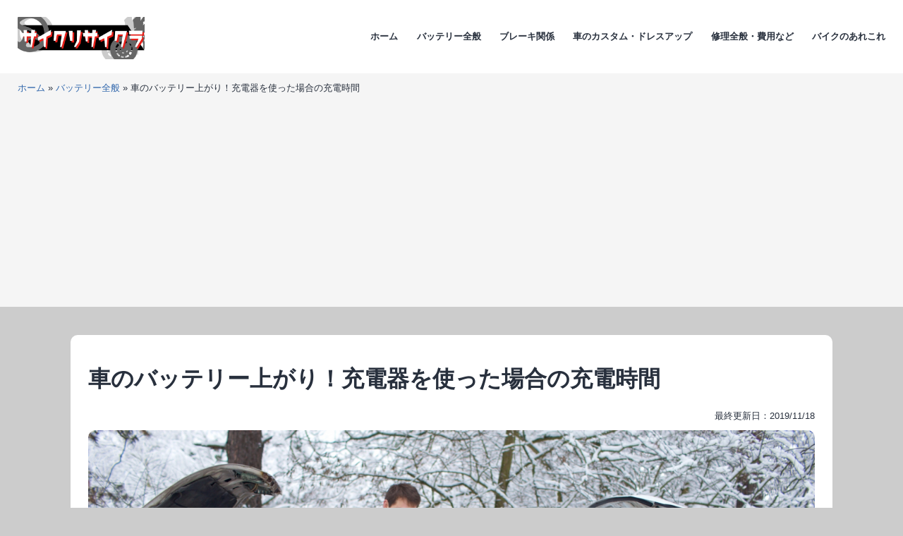

--- FILE ---
content_type: text/html; charset=UTF-8
request_url: https://saikurisaikura.com/n1109906506/
body_size: 23912
content:
<!doctype html>
<html lang="ja" >
<head>
	<meta charset="UTF-8" />
	<meta name="viewport" content="width=device-width, initial-scale=1" />
	<style id="jetpack-boost-critical-css">@media all{@charset "utf-8";:root{--global--font-primary:var(--font-headings,"Helvetica Neue",Arial,"Hiragino Kaku Gothic ProN","Hiragino Sans",Meiryo,sans-serif);--global--font-secondary:var(--font-base,"Helvetica Neue",Arial,"Hiragino Kaku Gothic ProN","Hiragino Sans",Meiryo,sans-serif);--global--font-size-base:1.0rem;--global--font-size-xs:0.8rem;--global--font-size-sm:1.0rem;--global--font-size-lg:1.3rem;--global--font-size-xl:1.6rem;--global--font-size-xxxl:2rem;--global--font-size-page-title:var(--global--font-size-xxxl);--global--letter-spacing:normal;--global--line-height-body:1.7;--global--line-height-heading:1.3;--global--line-height-page-title:1.4;--heading--font-family:var(--global--font-primary);--heading--font-size-h3:var(--global--font-size-xl);--heading--font-size-h2:var(--global--font-size-xl);--heading--font-size-h1:var(--global--font-size-page-title);--heading--letter-spacing-h3:var(--global--letter-spacing);--heading--letter-spacing-h2:var(--global--letter-spacing);--heading--letter-spacing-h1:var(--global--letter-spacing);--heading--line-height-h3:var(--global--line-height-heading);--heading--line-height-h2:var(--global--line-height-heading);--heading--line-height-h1:var(--global--line-height-page-title);--heading--font-weight:normal;--heading--font-weight-page-title:800;--heading--font-weight-strong:600;--list--font-family:var(--global--font-secondary);--global--color-dark-gray:#28303d;--global--color-light-gray:#F5F5F5;--global--color-green:#d1e4dd;--global--color-blue:#3167AC;--global--color-white:#fff;--global--color-primary:var(--global--color-dark-gray);--global--color-line-gray:#DBDEE1;--global--color-background:var(--global--color-green);--global--color-header-background:var(--global--color-primary);--headline--color-primary:#000000;--global--color-link-category:#000000;--global--color-link-tag:#333333;--global--color-content-background:var(--global--color-white);--headline--color-primary-font:#ffffff;--global--color-link:var(--global--color-blue);--global--color-border:var(--global--color-primary);--global--spacing-unit:20px;--global--spacing-measure:unset;--global--spacing-horizontal:25px;--global--spacing-vertical:40px;--global--radius-sm:5px;--global--radius-md:10px;--button--font-family:var(--global--font-primary);--button--font-size:var(--global--font-size-base);--button--font-weight:500;--button--line-height:1.5;--button--border-width:3px;--button--border-radius:var(--global--radius-sm);--button--padding-vertical:10px;--button--padding-horizontal:calc(2*var(--button--padding-vertical));--entry-header--color:var(--global--color-primary);--entry-header--font-size:var(--heading--font-size-h2);--entry-content--font-family:var(--global--font-secondary);--branding--color-text:var(--global--color-primary);--branding--logo--max-width:180px;--branding--logo--max-height:100px;--branding--logo--max-width-mobile:96px;--branding--logo--max-height-mobile:96px;--primary-nav--font-family:var(--global--font-secondary);--primary-nav--font-family-mobile:var(--global--font-primary);--primary-nav--font-size:var(--global--font-size-xs);--primary-nav--font-size-mobile:var(--global--font-size-sm);--primary-nav--font-size-button:var(--global--font-size-xs);--primary-nav--font-weight:bold;--primary-nav--font-weight-button:500;--primary-nav--color-link:var(--global--color-primary);--primary-nav--color-text:var(--global--color-primary);--primary-nav--padding:calc(0.66*var(--global--spacing-unit));--global--admin-bar--height:0px}@media only screen and (max-width:782px){:root{--global--font-size-base:0.9rem;--global--font-size-xs:0.8rem;--global--font-size-sm:0.9rem;--global--font-size-lg:1.0rem;--global--font-size-xl:1.2rem;--global--font-size-xxxl:1.4rem}}html{line-height:1.15;-webkit-text-size-adjust:100%}body{margin:0}main{display:block}h1{font-size:2em;margin:.67em 0}a{color:var(--global--color-link);background-color:transparent;text-decoration-thickness:1px}img{border-style:none}button,input{font-family:inherit;font-size:100%;line-height:1.15;margin:0}button,input{overflow:visible}button{text-transform:none}button{-webkit-appearance:button}:root{--responsive--spacing-horizontal:calc(2*var(--global--spacing-horizontal)*0.6);--responsive--aligndefault-width:calc(100vw - var(--responsive--spacing-horizontal)*0.25);--responsive--alignwide-width:calc(100vw - var(--responsive--spacing-horizontal)*0.25)}@media only screen and (min-width:482px){:root{--responsive--aligndefault-width:min(calc(100vw - var(--global--spacing-horizontal)),822px);--responsive--alignwide-width:calc(100vw - var(--global--spacing-horizontal))}}@media only screen and (min-width:822px){:root{--responsive--aligndefault-width:min(calc(100vw - 2*var(--global--spacing-horizontal)),1080px);--responsive--alignwide-width:min(calc(100vw - 2*var(--global--spacing-horizontal)),1920px)}}.default-max-width,.entry-content>:not(.alignwide):not(.alignfull):not(.alignleft):not(.alignright):not(.wp-block-separator):not(.woocommerce),.post-thumbnail{max-width:var(--responsive--aligndefault-width);margin-left:auto;margin-right:auto}.site-header{max-width:var(--responsive--alignwide-width);margin-left:auto;margin-right:auto}.entry-header .entry-title,.entry-header .post-thumbnail,.entry-header>*,.singular .post-thumbnail{margin-left:auto;margin-right:auto}.site-header,.site-main{padding-top:var(--global--spacing-vertical);padding-bottom:var(--global--spacing-vertical);margin-left:auto;margin-right:auto}.site-header,.site-main{padding-top:calc(.75*var(--global--spacing-vertical));padding-bottom:calc(.75*var(--global--spacing-vertical))}@media only screen and (min-width:482px){.site-header,.site-main{padding-top:0;padding-bottom:0}}.site-main>*{margin-top:var(--global--spacing-vertical);margin-bottom:var(--global--spacing-vertical)}.site-main>:first-child{margin-top:0}main.site-main article.type-post{width:var(--responsive--aligndefault-width);background-color:var(--global--color-content-background);margin:auto;padding:calc(1.25*var(--global--spacing-vertical)) calc(.5*var(--global--spacing-horizontal));border-radius:var(--global--radius-md)}@media only screen and (min-width:482px){main.site-main article.type-post{padding:var(--global--spacing-vertical) var(--global--spacing-horizontal)}}.entry-content,.post-thumbnail{margin-top:var(--global--spacing-vertical);margin-right:auto;margin-bottom:var(--global--spacing-vertical);margin-left:auto}.post-thumbnail{margin-top:calc(.25*var(--global--spacing-vertical));margin-right:auto;margin-bottom:calc(.25*var(--global--spacing-vertical));margin-left:auto}.entry-content>*,.site-main>article>*{margin-top:calc(.666*var(--global--spacing-vertical));margin-bottom:calc(.666*var(--global--spacing-vertical))}@media only screen and (min-width:482px){.entry-content>*,.site-main>article>*{margin-top:var(--global--spacing-vertical);margin-bottom:var(--global--spacing-vertical)}}.entry-content>:first-child,.site-main>article>:first-child{margin-top:0}.entry-content>:last-child{margin-bottom:0}.entry-header>:first-child,.post-thumbnail>:first-child{margin-top:0}.entry-header>:last-child,.post-thumbnail>:last-child{margin-bottom:0}.entry-content>:last-child{margin-bottom:0}body,figure,h1,h2,h3,html,li,ol,p,ul{padding:0;margin:0;-moz-osx-font-smoothing:grayscale;-webkit-font-smoothing:antialiased}html{box-sizing:border-box;font-family:var(--global--font-secondary);line-height:var(--global--line-height-body)}*,::after,::before{box-sizing:inherit}header#masthead{background-color:var(--global--color-header-background)}body{font-size:var(--global--font-size-base);font-weight:400;color:var(--global--color-primary);text-align:left;background-color:var(--global--color-background)}.entry-content:after,.entry-content:before,.site-content:after,.site-content:before,.site-header:after,.site-header:before{content:"";display:table;table-layout:fixed}.entry-content:after,.site-content:after,.site-header:after{clear:both}img{height:auto;max-width:100%;vertical-align:middle}em{font-style:italic}a{color:var(--wp--style--color--link,var(--global--color-link));text-decoration:none}.site .button,button{border:var(--button--border-width) solid transparent;border-radius:var(--button--border-radius);font-weight:var(--button--font-weight);font-family:var(--button--font-family);font-size:var(--button--font-size);line-height:var(--button--line-height);padding:var(--button--padding-vertical) var(--button--padding-horizontal);text-decoration:none}.site .button:not(:hover):not(:active):not(.has-text-color),button:not(:hover):not(:active):not(.has-text-color){color:var(--global--color-background)}.site .button:not(:hover):not(:active):not(.has-background),button:not(:hover):not(:active):not(.has-background){background-color:var(--global--color-primary)}h1,h2,h3{clear:both;font-family:var(--heading--font-family);font-weight:var(--heading--font-weight)}h1{font-size:var(--heading--font-size-h1);letter-spacing:var(--heading--letter-spacing-h1);line-height:var(--heading--line-height-h1)}h2{font-size:var(--heading--font-size-h2);letter-spacing:var(--heading--letter-spacing-h2);line-height:var(--heading--line-height-h2)}article div.entry-content h2{font-size:var(--heading--font-size-h2);letter-spacing:var(--heading--letter-spacing-h2);line-height:var(--heading--line-height-h2);padding:var(--global--spacing-unit);background-color:var(--headline--color-primary);color:var(--headline--color-primary-font);font-weight:var(--heading--font-weight-strong)}h3{font-size:var(--heading--font-size-h3);letter-spacing:var(--heading--letter-spacing-h3);line-height:var(--heading--line-height-h3)}article div.entry-content h3{font-size:var(--heading--font-size-h3);letter-spacing:var(--heading--letter-spacing-h3);line-height:var(--heading--line-height-h3);border-left:5px solid var(--headline--color-primary);padding:10px 20px;font-weight:var(--heading--font-weight-strong)}ol,ul{font-family:var(--list--font-family);margin:0;padding-left:calc(2*var(--global--spacing-horizontal))}ul{list-style-type:disc}ol{list-style-type:decimal}p{line-height:var(--wp--typography--line-height,var(--global--line-height-body))}.site-header{display:flex;align-items:flex-start;flex-wrap:wrap;row-gap:var(--global--spacing-vertical)}.wp-custom-logo .site-header{align-items:center}.site-branding{color:var(--branding--color-text);margin-right:140px}@media only screen and (min-width:482px){.site-branding{margin-right:initial;margin-top:4px}}.site-logo{margin:calc(var(--global--spacing-vertical)/2) 0}.site-logo .custom-logo{margin-left:auto;margin-right:auto;max-width:var(--branding--logo--max-width-mobile);max-height:var(--branding--logo--max-height-mobile);height:auto;display:inline-block;width:auto}@media only screen and (min-width:482px){.site-logo .custom-logo{max-width:var(--branding--logo--max-width);max-height:var(--branding--logo--max-height);height:auto;width:auto}}@media only screen and (max-width:481px){.site-header.has-logo:not(.has-title-and-tagline).has-menu .site-logo{position:absolute;padding-top:calc(.5*var(--global--spacing-vertical));margin-top:0;top:var(--global--admin-bar--height)}.site-header.has-logo:not(.has-title-and-tagline).has-menu .site-logo img{max-height:calc(var(--button--padding-vertical) - (.25*var(--global--spacing-unit)) + 1.7em)}}.singular .entry-header{border-bottom:3px solid var(--global--color-border);padding-bottom:calc(2*var(--global--spacing-vertical));margin-bottom:calc(3*var(--global--spacing-vertical))}.singular .has-post-thumbnail .entry-header{border-bottom:none;padding-bottom:calc(.25*var(--global--spacing-vertical));margin-bottom:0}.entry-title{color:var(--entry-header--color);font-size:var(--entry-header--font-size);letter-spacing:var(--heading--letter-spacing-h2);line-height:var(--heading--line-height-h2);overflow-wrap:break-word}.singular .entry-title{font-size:var(--global--font-size-page-title)}h1.entry-title{line-height:var(--heading--line-height-h1);font-weight:var(--heading--font-weight-page-title);margin-bottom:var(--global--spacing-unit)}.entry-content{font-family:var(--entry-content--font-family);overflow-wrap:break-word}.entry-content p{word-wrap:break-word}.post-thumbnail{text-align:center}.post-thumbnail .wp-post-image{display:block;width:auto;max-width:100%;margin-left:auto;margin-right:auto}.menu-button-container{display:none;justify-content:space-between;position:absolute;right:0;padding-top:calc(.5*var(--global--spacing-vertical));padding-bottom:calc(.25*var(--global--spacing-vertical))}@media only screen and (max-width:881px){.menu-button-container{display:flex}}.menu-button-container #primary-mobile-menu{display:flex;margin-left:auto;padding:calc(var(--button--padding-vertical) - (.25*var(--global--spacing-unit))) calc(.5*var(--button--padding-horizontal));font-size:var(--primary-nav--font-size-button);font-weight:var(--primary-nav--font-weight-button);background-color:transparent;border:none;color:var(--primary-nav--color-link)}.menu-button-container #primary-mobile-menu .dropdown-icon{display:flex;align-items:center}.menu-button-container #primary-mobile-menu .dropdown-icon .svg-icon{margin-left:calc(.25*var(--global--spacing-unit))}.menu-button-container #primary-mobile-menu .dropdown-icon.open .svg-icon{position:relative;top:-1px}.menu-button-container #primary-mobile-menu .dropdown-icon.close{display:none}.primary-navigation{position:absolute;top:var(--global--admin-bar--height);right:0;color:var(--primary-nav--color-text);font-size:var(--primary-nav--font-size);line-height:1.15;margin-top:0;margin-bottom:0}.primary-navigation>.primary-menu-container{position:fixed;visibility:hidden;opacity:0;top:0;right:0;bottom:0;left:0;padding-top:calc(var(--button--line-height)*var(--primary-nav--font-size-button) + 42px + 5px);padding-left:var(--global--spacing-unit);padding-right:var(--global--spacing-unit);padding-bottom:var(--global--spacing-horizontal);background-color:var(--global--color-background);transform:translateY(var(--global--spacing-vertical))}@media only screen and (max-width:881px){.primary-navigation>.primary-menu-container{height:100vh;z-index:499;overflow-x:hidden;overflow-y:auto;border:2px solid transparent}}@media only screen and (min-width:881px){.primary-navigation{position:relative;margin-left:auto}.primary-navigation>.primary-menu-container{visibility:visible;opacity:1;position:relative;padding:0;background-color:transparent;overflow:initial;transform:none}}.primary-navigation>div>.menu-wrapper{display:flex;justify-content:flex-start;flex-wrap:wrap;list-style:none;margin:0;max-width:none;padding-left:0;position:relative}@media only screen and (max-width:881px){.primary-navigation>div>.menu-wrapper{padding-bottom:100px}}.primary-navigation>div>.menu-wrapper li{display:block;position:relative;width:100%}@media only screen and (min-width:881px){.primary-navigation>div>.menu-wrapper li{margin:0;width:inherit}.primary-navigation>div>.menu-wrapper li:last-child{margin-right:0}}@media only screen and (min-width:881px){.primary-navigation .primary-menu-container{margin-right:calc(0px - var(--primary-nav--padding));margin-left:calc(0px - var(--primary-nav--padding))}.primary-navigation .primary-menu-container>ul>.menu-item{display:flex}.primary-navigation .primary-menu-container>ul>.menu-item>a{padding-left:var(--primary-nav--padding);padding-right:var(--primary-nav--padding)}}.primary-navigation a{display:block;font-family:var(--primary-nav--font-family-mobile);font-size:var(--primary-nav--font-size-mobile);font-weight:var(--primary-nav--font-weight);padding:var(--primary-nav--padding) 0;text-decoration:none;color:var(--global--color-primary)}@media only screen and (min-width:881px){.primary-navigation a{display:block;font-family:var(--primary-nav--font-family);font-size:var(--primary-nav--font-size);font-weight:var(--primary-nav--font-weight)}}.screen-reader-text{border:0;clip:rect(1px,1px,1px,1px);-webkit-clip-path:inset(50%);clip-path:inset(50%);height:1px;margin:-1px;overflow:hidden;padding:0;position:absolute!important;width:1px;word-wrap:normal!important;word-break:normal}footer *,header *,main *{max-width:var(--global--spacing-measure)}article,body,div,figure,header,html,main,nav{max-width:none}main.site-main article.type-post img{border-radius:var(--global--radius-sm)}main.site-main article.type-post .post-thumbnail img{border-radius:var(--global--radius-md)}.breadcrumbs_wrap{font-size:var(--global--font-size-xs);background-color:var(--global--color-light-gray)}.breadcrumbs{margin:auto;width:var(--responsive--alignwide-width);max-width:var(--responsive--alignwide-width);padding-top:calc(.5*var(--global--spacing-unit));padding-bottom:calc(.5*var(--global--spacing-unit))}.post-categories,.post-tags{display:inline;list-style:none;padding-left:0;font-size:var(--global--font-size-xs)}.post-categories li,.post-tags li{display:inline-block;margin:5px 5px 5px 0}.post-categories li a{display:inline-block;padding:2px 10px;text-decoration:none;border-radius:50px;color:var(--global--color-white);background-color:var(--global--color-link-category);border:3px solid var(--global--color-link-category)}.post-tags li a:before{content:"#"}.post-tags li a{display:inline-block;padding:2px 10px;text-decoration:none;border-radius:50px;color:var(--global--color-white)!important;background-color:var(--global--color-link-tag);border:3px solid var(--global--color-link-tag)}#toc{border:2px solid var(--global--color-line-gray);font-size:var(--global--font-size-sm);border-radius:var(--global--radius-md);padding:calc(.25*var(--global--spacing-unit)) calc(1.3*var(--global--spacing-unit))}#toc .index__title{padding:var(--global--spacing-unit);font-weight:700;font-size:var(--global--font-size-lg);border-bottom:1px dashed var(--global--color-line-gray)}#toc .index__list{padding:calc(1*var(--global--spacing-unit))}#toc .index__list_child{list-style:square;padding-left:calc(1.2*var(--global--spacing-unit));font-size:var(--global--font-size-xs)}#toc .index__item{padding:calc(.1*var(--global--spacing-unit)) 0}.recommend-list li img{border-radius:var(--global--radius-sm)}.text_xs{font-size:var(--global--font-size-xs)}.text_right{text-align:right}}@media all{@charset "UTF-8";div.sharedaddy h3.sd-title:before{border-top:1px solid #dcdcde;content:"";display:block;margin-bottom:1em;min-width:30px;width:100%}#jp-relatedposts{clear:both;display:none;margin:1em 0;padding-top:1em;position:relative}.jp-relatedposts:after{clear:both;content:"";display:block}#jp-relatedposts h3.jp-relatedposts-headline{display:inline-block;float:left;font-family:inherit;font-size:9pt;font-weight:700;margin:0 0 1em}#jp-relatedposts h3.jp-relatedposts-headline em:before{border-top:1px solid #dcdcde;border-top:1px solid rgba(0,0,0,.2);content:"";display:block;margin-bottom:1em;min-width:30px;width:100%}#jp-relatedposts h3.jp-relatedposts-headline em{font-style:normal;font-weight:700}#content div.sharedaddy,#main div.sharedaddy,div.sharedaddy{clear:both}div.sharedaddy h3.sd-title{display:inline-block;font-size:9pt;font-weight:700;line-height:1.2;margin:0 0 1em}.sd-sharing{margin-bottom:1em}.sd-content ul{list-style:none!important;margin:0!important;padding:0!important}.sd-content ul li{display:inline-block}.sd-content ul li a.sd-button,.sd-social-icon .sd-content ul li a.sd-button{background:#fff;border-radius:4px;box-shadow:0 1px 2px rgba(0,0,0,.12),0 0 0 1px rgba(0,0,0,.12);color:#2c3338!important;display:inline-block;font-family:Open Sans,sans-serif;font-size:13px;font-weight:500;line-height:23px;padding:4px 11px 3px 9px;text-decoration:none!important;text-shadow:none}.sd-content ul li a.sd-button>span{line-height:23px;margin-left:6px}.sd-social-icon .sd-content ul li a.sd-button>span{margin-left:0}.sd-content ul li a.sd-button:before{-webkit-font-smoothing:antialiased;-moz-osx-font-smoothing:grayscale;display:inline-block;font:normal 18px/1 social-logos;text-align:center;vertical-align:top}@media screen and (-webkit-min-device-pixel-ratio:0){.sd-content ul li a.sd-button:before{position:relative;top:2px}}.sd-content ul li{margin:0 8px 12px 0;padding:0}.sd-social-icon .sd-content ul li.share-linkedin a:before{content:""}.sd-social-icon .sd-content ul li.share-twitter a:before{content:""}.sd-social-icon .sd-content ul li.share-tumblr a:before{content:""}.sd-social-icon .sd-content ul li.share-pocket a:before{content:""}.sd-social-icon .sd-content ul li.share-pinterest a:before{content:""}.sd-social-icon .sd-content ul li.share-facebook a:before{content:""}.sd-social-icon .sd-content ul li[class*=share-] a{border:0;border-radius:50%;-webkit-border-radius:50%;box-shadow:none;height:auto;line-height:1;margin-bottom:0;max-width:32px;padding:7px;position:relative;top:-2px;width:auto}.sd-social-icon .sd-content ul li[class*=share-] a.sd-button>span{line-height:1}.sd-social-icon .sd-content ul li[class*=share-] a.sd-button:before{top:0}.sd-social-icon .sd-content ul li[class*=share-] a.sd-button{background:#e9e9e9;margin-top:2px;text-indent:0}.sd-social-icon .sd-content ul li[class*=share-].share-tumblr a.sd-button{background:#2c4762;color:#fff!important}.sd-social-icon .sd-content ul li[class*=share-].share-facebook a.sd-button{background:#1877f2;color:#fff!important}.sd-social-icon .sd-content ul li[class*=share-].share-twitter a.sd-button{background:#00acee;color:#fff!important}.sd-social-icon .sd-content ul li[class*=share-].share-pinterest a.sd-button{background:#ca1f27;color:#fff!important}.sd-social-icon .sd-content ul li[class*=share-].share-linkedin a.sd-button{background:#0077b5;color:#fff!important}.sd-social-icon .sd-content ul li[class*=share-].share-pocket a.sd-button{background:#ee4056;color:#fff!important}.sharing-screen-reader-text{clip:rect(1px,1px,1px,1px);height:1px;overflow:hidden;position:absolute!important;width:1px}.screen-reader-text{clip:rect(1px,1px,1px,1px);word-wrap:normal!important;border:0;-webkit-clip-path:inset(50%);clip-path:inset(50%);height:1px;margin:-1px;overflow:hidden;padding:0;position:absolute!important;width:1px}}@media all{.entry-content #jp-relatedposts{max-width:var(--responsive--aligndefault-width);margin-left:auto;margin-right:auto}}</style><meta name='robots' content='index, follow, max-image-preview:large, max-snippet:-1, max-video-preview:-1' />

	<!-- This site is optimized with the Yoast SEO plugin v21.7 - https://yoast.com/wordpress/plugins/seo/ -->
	<title>車のバッテリー上がり！充電器を使った場合の充電時間 - サイクリサイクラ</title>
	<link rel="canonical" href="https://saikurisaikura.com/n1109906506/" />
	<meta property="og:locale" content="ja_JP" />
	<meta property="og:type" content="article" />
	<meta property="og:title" content="車のバッテリー上がり！充電器を使った場合の充電時間 - サイクリサイクラ" />
	<meta property="og:description" content="車の予期せぬバッテリー上がり。これから出かけようと思っている時に、車のエンジンがかからないと焦ってしまいますよね。  そこでバッテリー充電器を使用した場合、充電にはどの位時間がかかるのかをご紹介いたします。  充電にかかる時間は、車の充電状況、また普通充電か急速充電かによって違いがあります。急速充電をする際には注意が必要となりますので、ディーラーなどプロに頼むことを考えましょう。" />
	<meta property="og:url" content="https://saikurisaikura.com/n1109906506/" />
	<meta property="og:site_name" content="サイクリサイクラ" />
	<meta property="article:published_time" content="2019-11-18T03:32:30+00:00" />
	<meta property="article:modified_time" content="2019-11-15T01:10:08+00:00" />
	<meta property="og:image" content="https://i0.wp.com/saikurisaikura.com/wp-content/uploads/2019/11/d301064cacd9079fe4bc74bff15572d4_m.jpg?fit=1920%2C1280&ssl=1" />
	<meta property="og:image:width" content="1920" />
	<meta property="og:image:height" content="1280" />
	<meta property="og:image:type" content="image/jpeg" />
	<meta name="author" content="サイト管理者" />
	<meta name="twitter:card" content="summary_large_image" />
	<meta name="twitter:label1" content="執筆者" />
	<meta name="twitter:data1" content="サイト管理者" />
	
	<!-- / Yoast SEO plugin. -->


<noscript><link rel='stylesheet' id='all-css-dbccbcda50d0234e633240b7df4d7352' href='https://saikurisaikura.com/_jb_static/??-eJyNkEFuAjEMRW/TFcEduoAuUI+CTGLNhDpxNPYI5fYNICQYQHRj+ev7P9mGY3FeslE2KDz1MSscyAr6X0gSJiaFkRiNgiuiNlNLr7qAxojZ8xTa8EEhUYhITOkEvRWFsdLomHr0dZlifh9v3q2+C133tqF5CnZsol6qZHJ+iBx2ezIEtcr0kHt175nnTIQVvKSCNmf/G6UDjhQwhHpuY+7fRnftF6DiI7Jj6UXvxNMHzBHNv/an2Z+07darzfdq031+ffj9tvsDx4K+bw==' type='text/css' media='all' /></noscript><link rel='stylesheet' id='all-css-dbccbcda50d0234e633240b7df4d7352' href='https://saikurisaikura.com/_jb_static/??-eJyNkEFuAjEMRW/TFcEduoAuUI+CTGLNhDpxNPYI5fYNICQYQHRj+ev7P9mGY3FeslE2KDz1MSscyAr6X0gSJiaFkRiNgiuiNlNLr7qAxojZ8xTa8EEhUYhITOkEvRWFsdLomHr0dZlifh9v3q2+C133tqF5CnZsol6qZHJ+iBx2ezIEtcr0kHt175nnTIQVvKSCNmf/G6UDjhQwhHpuY+7fRnftF6DiI7Jj6UXvxNMHzBHNv/an2Z+07darzfdq031+ffj9tvsDx4K+bw==' type='text/css' media="not all" data-media="all" onload="this.media=this.dataset.media; delete this.dataset.media; this.removeAttribute( 'onload' );" />
<noscript><link rel='stylesheet' id='print-css-b8f7d2304403975b14090fff2cf884c0' href='https://saikurisaikura.com/wp-content/themes/twentytwentyone/assets/css/print.css?m=1688607972' type='text/css' media='print' /></noscript><link rel='stylesheet' id='print-css-b8f7d2304403975b14090fff2cf884c0' href='https://saikurisaikura.com/wp-content/themes/twentytwentyone/assets/css/print.css?m=1688607972' type='text/css' media="not all" data-media="print" onload="this.media=this.dataset.media; delete this.dataset.media; this.removeAttribute( 'onload' );" />
<style id='wp-block-library-theme-inline-css'>
.wp-block-audio figcaption{color:#555;font-size:13px;text-align:center}.is-dark-theme .wp-block-audio figcaption{color:hsla(0,0%,100%,.65)}.wp-block-audio{margin:0 0 1em}.wp-block-code{border:1px solid #ccc;border-radius:4px;font-family:Menlo,Consolas,monaco,monospace;padding:.8em 1em}.wp-block-embed figcaption{color:#555;font-size:13px;text-align:center}.is-dark-theme .wp-block-embed figcaption{color:hsla(0,0%,100%,.65)}.wp-block-embed{margin:0 0 1em}.blocks-gallery-caption{color:#555;font-size:13px;text-align:center}.is-dark-theme .blocks-gallery-caption{color:hsla(0,0%,100%,.65)}.wp-block-image figcaption{color:#555;font-size:13px;text-align:center}.is-dark-theme .wp-block-image figcaption{color:hsla(0,0%,100%,.65)}.wp-block-image{margin:0 0 1em}.wp-block-pullquote{border-bottom:4px solid;border-top:4px solid;color:currentColor;margin-bottom:1.75em}.wp-block-pullquote cite,.wp-block-pullquote footer,.wp-block-pullquote__citation{color:currentColor;font-size:.8125em;font-style:normal;text-transform:uppercase}.wp-block-quote{border-left:.25em solid;margin:0 0 1.75em;padding-left:1em}.wp-block-quote cite,.wp-block-quote footer{color:currentColor;font-size:.8125em;font-style:normal;position:relative}.wp-block-quote.has-text-align-right{border-left:none;border-right:.25em solid;padding-left:0;padding-right:1em}.wp-block-quote.has-text-align-center{border:none;padding-left:0}.wp-block-quote.is-large,.wp-block-quote.is-style-large,.wp-block-quote.is-style-plain{border:none}.wp-block-search .wp-block-search__label{font-weight:700}.wp-block-search__button{border:1px solid #ccc;padding:.375em .625em}:where(.wp-block-group.has-background){padding:1.25em 2.375em}.wp-block-separator.has-css-opacity{opacity:.4}.wp-block-separator{border:none;border-bottom:2px solid;margin-left:auto;margin-right:auto}.wp-block-separator.has-alpha-channel-opacity{opacity:1}.wp-block-separator:not(.is-style-wide):not(.is-style-dots){width:100px}.wp-block-separator.has-background:not(.is-style-dots){border-bottom:none;height:1px}.wp-block-separator.has-background:not(.is-style-wide):not(.is-style-dots){height:2px}.wp-block-table{margin:0 0 1em}.wp-block-table td,.wp-block-table th{word-break:normal}.wp-block-table figcaption{color:#555;font-size:13px;text-align:center}.is-dark-theme .wp-block-table figcaption{color:hsla(0,0%,100%,.65)}.wp-block-video figcaption{color:#555;font-size:13px;text-align:center}.is-dark-theme .wp-block-video figcaption{color:hsla(0,0%,100%,.65)}.wp-block-video{margin:0 0 1em}.wp-block-template-part.has-background{margin-bottom:0;margin-top:0;padding:1.25em 2.375em}
</style>
<style id='jetpack-sharing-buttons-style-inline-css'>
.jetpack-sharing-buttons__services-list{display:flex;flex-direction:row;flex-wrap:wrap;gap:0;list-style-type:none;margin:5px;padding:0}.jetpack-sharing-buttons__services-list.has-small-icon-size{font-size:12px}.jetpack-sharing-buttons__services-list.has-normal-icon-size{font-size:16px}.jetpack-sharing-buttons__services-list.has-large-icon-size{font-size:24px}.jetpack-sharing-buttons__services-list.has-huge-icon-size{font-size:36px}@media print{.jetpack-sharing-buttons__services-list{display:none!important}}.editor-styles-wrapper .wp-block-jetpack-sharing-buttons{gap:0;padding-inline-start:0}ul.jetpack-sharing-buttons__services-list.has-background{padding:1.25em 2.375em}
</style>
<style id='classic-theme-styles-inline-css'>
/*! This file is auto-generated */
.wp-block-button__link{color:#fff;background-color:#32373c;border-radius:9999px;box-shadow:none;text-decoration:none;padding:calc(.667em + 2px) calc(1.333em + 2px);font-size:1.125em}.wp-block-file__button{background:#32373c;color:#fff;text-decoration:none}
</style>
<style id='global-styles-inline-css'>
body{--wp--preset--color--black: #000000;--wp--preset--color--cyan-bluish-gray: #abb8c3;--wp--preset--color--white: #FFFFFF;--wp--preset--color--pale-pink: #f78da7;--wp--preset--color--vivid-red: #cf2e2e;--wp--preset--color--luminous-vivid-orange: #ff6900;--wp--preset--color--luminous-vivid-amber: #fcb900;--wp--preset--color--light-green-cyan: #7bdcb5;--wp--preset--color--vivid-green-cyan: #00d084;--wp--preset--color--pale-cyan-blue: #8ed1fc;--wp--preset--color--vivid-cyan-blue: #0693e3;--wp--preset--color--vivid-purple: #9b51e0;--wp--preset--color--dark-gray: #28303D;--wp--preset--color--gray: #39414D;--wp--preset--color--green: #D1E4DD;--wp--preset--color--blue: #D1DFE4;--wp--preset--color--purple: #D1D1E4;--wp--preset--color--red: #E4D1D1;--wp--preset--color--orange: #E4DAD1;--wp--preset--color--yellow: #EEEADD;--wp--preset--gradient--vivid-cyan-blue-to-vivid-purple: linear-gradient(135deg,rgba(6,147,227,1) 0%,rgb(155,81,224) 100%);--wp--preset--gradient--light-green-cyan-to-vivid-green-cyan: linear-gradient(135deg,rgb(122,220,180) 0%,rgb(0,208,130) 100%);--wp--preset--gradient--luminous-vivid-amber-to-luminous-vivid-orange: linear-gradient(135deg,rgba(252,185,0,1) 0%,rgba(255,105,0,1) 100%);--wp--preset--gradient--luminous-vivid-orange-to-vivid-red: linear-gradient(135deg,rgba(255,105,0,1) 0%,rgb(207,46,46) 100%);--wp--preset--gradient--very-light-gray-to-cyan-bluish-gray: linear-gradient(135deg,rgb(238,238,238) 0%,rgb(169,184,195) 100%);--wp--preset--gradient--cool-to-warm-spectrum: linear-gradient(135deg,rgb(74,234,220) 0%,rgb(151,120,209) 20%,rgb(207,42,186) 40%,rgb(238,44,130) 60%,rgb(251,105,98) 80%,rgb(254,248,76) 100%);--wp--preset--gradient--blush-light-purple: linear-gradient(135deg,rgb(255,206,236) 0%,rgb(152,150,240) 100%);--wp--preset--gradient--blush-bordeaux: linear-gradient(135deg,rgb(254,205,165) 0%,rgb(254,45,45) 50%,rgb(107,0,62) 100%);--wp--preset--gradient--luminous-dusk: linear-gradient(135deg,rgb(255,203,112) 0%,rgb(199,81,192) 50%,rgb(65,88,208) 100%);--wp--preset--gradient--pale-ocean: linear-gradient(135deg,rgb(255,245,203) 0%,rgb(182,227,212) 50%,rgb(51,167,181) 100%);--wp--preset--gradient--electric-grass: linear-gradient(135deg,rgb(202,248,128) 0%,rgb(113,206,126) 100%);--wp--preset--gradient--midnight: linear-gradient(135deg,rgb(2,3,129) 0%,rgb(40,116,252) 100%);--wp--preset--gradient--purple-to-yellow: linear-gradient(160deg, #D1D1E4 0%, #EEEADD 100%);--wp--preset--gradient--yellow-to-purple: linear-gradient(160deg, #EEEADD 0%, #D1D1E4 100%);--wp--preset--gradient--green-to-yellow: linear-gradient(160deg, #D1E4DD 0%, #EEEADD 100%);--wp--preset--gradient--yellow-to-green: linear-gradient(160deg, #EEEADD 0%, #D1E4DD 100%);--wp--preset--gradient--red-to-yellow: linear-gradient(160deg, #E4D1D1 0%, #EEEADD 100%);--wp--preset--gradient--yellow-to-red: linear-gradient(160deg, #EEEADD 0%, #E4D1D1 100%);--wp--preset--gradient--purple-to-red: linear-gradient(160deg, #D1D1E4 0%, #E4D1D1 100%);--wp--preset--gradient--red-to-purple: linear-gradient(160deg, #E4D1D1 0%, #D1D1E4 100%);--wp--preset--font-size--small: 18px;--wp--preset--font-size--medium: 20px;--wp--preset--font-size--large: 24px;--wp--preset--font-size--x-large: 42px;--wp--preset--font-size--extra-small: 16px;--wp--preset--font-size--normal: 20px;--wp--preset--font-size--extra-large: 40px;--wp--preset--font-size--huge: 96px;--wp--preset--font-size--gigantic: 144px;--wp--preset--spacing--20: 0.44rem;--wp--preset--spacing--30: 0.67rem;--wp--preset--spacing--40: 1rem;--wp--preset--spacing--50: 1.5rem;--wp--preset--spacing--60: 2.25rem;--wp--preset--spacing--70: 3.38rem;--wp--preset--spacing--80: 5.06rem;--wp--preset--shadow--natural: 6px 6px 9px rgba(0, 0, 0, 0.2);--wp--preset--shadow--deep: 12px 12px 50px rgba(0, 0, 0, 0.4);--wp--preset--shadow--sharp: 6px 6px 0px rgba(0, 0, 0, 0.2);--wp--preset--shadow--outlined: 6px 6px 0px -3px rgba(255, 255, 255, 1), 6px 6px rgba(0, 0, 0, 1);--wp--preset--shadow--crisp: 6px 6px 0px rgba(0, 0, 0, 1);}:where(.is-layout-flex){gap: 0.5em;}:where(.is-layout-grid){gap: 0.5em;}body .is-layout-flow > .alignleft{float: left;margin-inline-start: 0;margin-inline-end: 2em;}body .is-layout-flow > .alignright{float: right;margin-inline-start: 2em;margin-inline-end: 0;}body .is-layout-flow > .aligncenter{margin-left: auto !important;margin-right: auto !important;}body .is-layout-constrained > .alignleft{float: left;margin-inline-start: 0;margin-inline-end: 2em;}body .is-layout-constrained > .alignright{float: right;margin-inline-start: 2em;margin-inline-end: 0;}body .is-layout-constrained > .aligncenter{margin-left: auto !important;margin-right: auto !important;}body .is-layout-constrained > :where(:not(.alignleft):not(.alignright):not(.alignfull)){max-width: var(--wp--style--global--content-size);margin-left: auto !important;margin-right: auto !important;}body .is-layout-constrained > .alignwide{max-width: var(--wp--style--global--wide-size);}body .is-layout-flex{display: flex;}body .is-layout-flex{flex-wrap: wrap;align-items: center;}body .is-layout-flex > *{margin: 0;}body .is-layout-grid{display: grid;}body .is-layout-grid > *{margin: 0;}:where(.wp-block-columns.is-layout-flex){gap: 2em;}:where(.wp-block-columns.is-layout-grid){gap: 2em;}:where(.wp-block-post-template.is-layout-flex){gap: 1.25em;}:where(.wp-block-post-template.is-layout-grid){gap: 1.25em;}.has-black-color{color: var(--wp--preset--color--black) !important;}.has-cyan-bluish-gray-color{color: var(--wp--preset--color--cyan-bluish-gray) !important;}.has-white-color{color: var(--wp--preset--color--white) !important;}.has-pale-pink-color{color: var(--wp--preset--color--pale-pink) !important;}.has-vivid-red-color{color: var(--wp--preset--color--vivid-red) !important;}.has-luminous-vivid-orange-color{color: var(--wp--preset--color--luminous-vivid-orange) !important;}.has-luminous-vivid-amber-color{color: var(--wp--preset--color--luminous-vivid-amber) !important;}.has-light-green-cyan-color{color: var(--wp--preset--color--light-green-cyan) !important;}.has-vivid-green-cyan-color{color: var(--wp--preset--color--vivid-green-cyan) !important;}.has-pale-cyan-blue-color{color: var(--wp--preset--color--pale-cyan-blue) !important;}.has-vivid-cyan-blue-color{color: var(--wp--preset--color--vivid-cyan-blue) !important;}.has-vivid-purple-color{color: var(--wp--preset--color--vivid-purple) !important;}.has-black-background-color{background-color: var(--wp--preset--color--black) !important;}.has-cyan-bluish-gray-background-color{background-color: var(--wp--preset--color--cyan-bluish-gray) !important;}.has-white-background-color{background-color: var(--wp--preset--color--white) !important;}.has-pale-pink-background-color{background-color: var(--wp--preset--color--pale-pink) !important;}.has-vivid-red-background-color{background-color: var(--wp--preset--color--vivid-red) !important;}.has-luminous-vivid-orange-background-color{background-color: var(--wp--preset--color--luminous-vivid-orange) !important;}.has-luminous-vivid-amber-background-color{background-color: var(--wp--preset--color--luminous-vivid-amber) !important;}.has-light-green-cyan-background-color{background-color: var(--wp--preset--color--light-green-cyan) !important;}.has-vivid-green-cyan-background-color{background-color: var(--wp--preset--color--vivid-green-cyan) !important;}.has-pale-cyan-blue-background-color{background-color: var(--wp--preset--color--pale-cyan-blue) !important;}.has-vivid-cyan-blue-background-color{background-color: var(--wp--preset--color--vivid-cyan-blue) !important;}.has-vivid-purple-background-color{background-color: var(--wp--preset--color--vivid-purple) !important;}.has-black-border-color{border-color: var(--wp--preset--color--black) !important;}.has-cyan-bluish-gray-border-color{border-color: var(--wp--preset--color--cyan-bluish-gray) !important;}.has-white-border-color{border-color: var(--wp--preset--color--white) !important;}.has-pale-pink-border-color{border-color: var(--wp--preset--color--pale-pink) !important;}.has-vivid-red-border-color{border-color: var(--wp--preset--color--vivid-red) !important;}.has-luminous-vivid-orange-border-color{border-color: var(--wp--preset--color--luminous-vivid-orange) !important;}.has-luminous-vivid-amber-border-color{border-color: var(--wp--preset--color--luminous-vivid-amber) !important;}.has-light-green-cyan-border-color{border-color: var(--wp--preset--color--light-green-cyan) !important;}.has-vivid-green-cyan-border-color{border-color: var(--wp--preset--color--vivid-green-cyan) !important;}.has-pale-cyan-blue-border-color{border-color: var(--wp--preset--color--pale-cyan-blue) !important;}.has-vivid-cyan-blue-border-color{border-color: var(--wp--preset--color--vivid-cyan-blue) !important;}.has-vivid-purple-border-color{border-color: var(--wp--preset--color--vivid-purple) !important;}.has-vivid-cyan-blue-to-vivid-purple-gradient-background{background: var(--wp--preset--gradient--vivid-cyan-blue-to-vivid-purple) !important;}.has-light-green-cyan-to-vivid-green-cyan-gradient-background{background: var(--wp--preset--gradient--light-green-cyan-to-vivid-green-cyan) !important;}.has-luminous-vivid-amber-to-luminous-vivid-orange-gradient-background{background: var(--wp--preset--gradient--luminous-vivid-amber-to-luminous-vivid-orange) !important;}.has-luminous-vivid-orange-to-vivid-red-gradient-background{background: var(--wp--preset--gradient--luminous-vivid-orange-to-vivid-red) !important;}.has-very-light-gray-to-cyan-bluish-gray-gradient-background{background: var(--wp--preset--gradient--very-light-gray-to-cyan-bluish-gray) !important;}.has-cool-to-warm-spectrum-gradient-background{background: var(--wp--preset--gradient--cool-to-warm-spectrum) !important;}.has-blush-light-purple-gradient-background{background: var(--wp--preset--gradient--blush-light-purple) !important;}.has-blush-bordeaux-gradient-background{background: var(--wp--preset--gradient--blush-bordeaux) !important;}.has-luminous-dusk-gradient-background{background: var(--wp--preset--gradient--luminous-dusk) !important;}.has-pale-ocean-gradient-background{background: var(--wp--preset--gradient--pale-ocean) !important;}.has-electric-grass-gradient-background{background: var(--wp--preset--gradient--electric-grass) !important;}.has-midnight-gradient-background{background: var(--wp--preset--gradient--midnight) !important;}.has-small-font-size{font-size: var(--wp--preset--font-size--small) !important;}.has-medium-font-size{font-size: var(--wp--preset--font-size--medium) !important;}.has-large-font-size{font-size: var(--wp--preset--font-size--large) !important;}.has-x-large-font-size{font-size: var(--wp--preset--font-size--x-large) !important;}
.wp-block-navigation a:where(:not(.wp-element-button)){color: inherit;}
:where(.wp-block-post-template.is-layout-flex){gap: 1.25em;}:where(.wp-block-post-template.is-layout-grid){gap: 1.25em;}
:where(.wp-block-columns.is-layout-flex){gap: 2em;}:where(.wp-block-columns.is-layout-grid){gap: 2em;}
.wp-block-pullquote{font-size: 1.5em;line-height: 1.6;}
</style>
<noscript><link rel='stylesheet' id='dashicons-css' href='https://saikurisaikura.com/wp-includes/css/dashicons.min.css' media='all' />
</noscript><link rel='stylesheet' id='dashicons-css' href='https://saikurisaikura.com/wp-includes/css/dashicons.min.css' media="not all" data-media="all" onload="this.media=this.dataset.media; delete this.dataset.media; this.removeAttribute( 'onload' );" />


	<style>img#wpstats{display:none}</style>
		<noscript><style>.lazyload[data-src]{display:none !important;}</style></noscript><style>.lazyload{background-image:none !important;}.lazyload:before{background-image:none !important;}</style><style id="custom-background-css">
body.custom-background { background-color: #cccccc; }
</style>
	<link rel="icon" href="https://i0.wp.com/saikurisaikura.com/wp-content/uploads/2019/10/cropped-saikuri_01.png?fit=32%2C32&#038;ssl=1" sizes="32x32" />
<link rel="icon" href="https://i0.wp.com/saikurisaikura.com/wp-content/uploads/2019/10/cropped-saikuri_01.png?fit=192%2C192&#038;ssl=1" sizes="192x192" />
<link rel="apple-touch-icon" href="https://i0.wp.com/saikurisaikura.com/wp-content/uploads/2019/10/cropped-saikuri_01.png?fit=180%2C180&#038;ssl=1" />
<meta name="msapplication-TileImage" content="https://i0.wp.com/saikurisaikura.com/wp-content/uploads/2019/10/cropped-saikuri_01.png?fit=270%2C270&#038;ssl=1" />
<style id="color_css" type="text/css">
:root {
  --global--color-background: #d1e4dd;
  --global--color-header-background: #ffffff;
  --headline--color-primary: #000000;
  --headline--color-primary-font: #ffffff;
  --global--color-link-category: #000000;
  --global--color-link-tag: #333333;
  --global--color-secondary: #A7161C;

}
</style>
	<!--Adsens Tag-->
</head>

<body data-rsssl=1 class="post-template-default single single-post postid-91 single-format-standard custom-background wp-custom-logo wp-embed-responsive is-light-theme no-js singular has-main-navigation">
<div id="page" class="site">
	<a class="skip-link screen-reader-text" href="#content">コンテンツへスキップ</a>

	<header id="masthead">
<div class="site-header has-logo has-menu">

	

<div class="site-branding">

			<div class="site-logo"><a href="https://saikurisaikura.com/" class="custom-logo-link" rel="home"><img width="661" height="220" src="[data-uri]" class="custom-logo lazyload" alt="サイクリサイクラ" decoding="async" fetchpriority="high"   data-src="https://i0.wp.com/saikurisaikura.com/wp-content/uploads/2019/10/cropped-saikuri_02.png?fit=661%2C220&ssl=1" data-srcset="https://i0.wp.com/saikurisaikura.com/wp-content/uploads/2019/10/cropped-saikuri_02.png?w=661&amp;ssl=1 661w, https://i0.wp.com/saikurisaikura.com/wp-content/uploads/2019/10/cropped-saikuri_02.png?resize=300%2C100&amp;ssl=1 300w" data-sizes="auto" data-eio-rwidth="661" data-eio-rheight="220" /><noscript><img width="661" height="220" src="https://i0.wp.com/saikurisaikura.com/wp-content/uploads/2019/10/cropped-saikuri_02.png?fit=661%2C220&amp;ssl=1" class="custom-logo" alt="サイクリサイクラ" decoding="async" fetchpriority="high" srcset="https://i0.wp.com/saikurisaikura.com/wp-content/uploads/2019/10/cropped-saikuri_02.png?w=661&amp;ssl=1 661w, https://i0.wp.com/saikurisaikura.com/wp-content/uploads/2019/10/cropped-saikuri_02.png?resize=300%2C100&amp;ssl=1 300w" sizes="(max-width: 661px) 100vw, 661px" data-eio="l" /></noscript></a></div>
	
						<p class="screen-reader-text"><a href="https://saikurisaikura.com/">サイクリサイクラ</a></p>
			
	</div><!-- .site-branding -->
	
	<nav id="site-navigation" class="primary-navigation" aria-label="メインメニュー">
		<div class="menu-button-container">
			<button id="primary-mobile-menu" class="button" aria-controls="primary-menu-list" aria-expanded="false">
				<span class="dropdown-icon open">
					<svg class="svg-icon" width="24" height="24" aria-hidden="true" role="img" focusable="false" viewBox="0 0 24 24" fill="none" xmlns="http://www.w3.org/2000/svg"><path fill-rule="evenodd" clip-rule="evenodd" d="M4.5 6H19.5V7.5H4.5V6ZM4.5 12H19.5V13.5H4.5V12ZM19.5 18H4.5V19.5H19.5V18Z" fill="currentColor"/></svg>				</span>
				<span class="dropdown-icon close">
					<svg class="svg-icon" width="24" height="24" aria-hidden="true" role="img" focusable="false" viewBox="0 0 24 24" fill="none" xmlns="http://www.w3.org/2000/svg"><path fill-rule="evenodd" clip-rule="evenodd" d="M12 10.9394L5.53033 4.46973L4.46967 5.53039L10.9393 12.0001L4.46967 18.4697L5.53033 19.5304L12 13.0607L18.4697 19.5304L19.5303 18.4697L13.0607 12.0001L19.5303 5.53039L18.4697 4.46973L12 10.9394Z" fill="currentColor"/></svg>				</span>
			</button><!-- #primary-mobile-menu -->
		</div><!-- .menu-button-container -->
		<div class="primary-menu-container"><ul id="primary-menu-list" class="menu-wrapper"><li id="menu-item-21" class="menu-item menu-item-type-custom menu-item-object-custom menu-item-home menu-item-21"><a href="https://saikurisaikura.com/">ホーム</a></li>
<li id="menu-item-383" class="menu-item menu-item-type-taxonomy menu-item-object-category current-post-ancestor current-menu-parent current-post-parent menu-item-383"><a href="https://saikurisaikura.com/category/battery/">バッテリー全般</a></li>
<li id="menu-item-384" class="menu-item menu-item-type-taxonomy menu-item-object-category menu-item-384"><a href="https://saikurisaikura.com/category/brake/">ブレーキ関係</a></li>
<li id="menu-item-385" class="menu-item menu-item-type-taxonomy menu-item-object-category menu-item-385"><a href="https://saikurisaikura.com/category/custom/">車のカスタム・ドレスアップ</a></li>
<li id="menu-item-386" class="menu-item menu-item-type-taxonomy menu-item-object-category menu-item-386"><a href="https://saikurisaikura.com/category/repair/">修理全般・費用など</a></li>
<li id="menu-item-387" class="menu-item menu-item-type-taxonomy menu-item-object-category menu-item-387"><a href="https://saikurisaikura.com/category/bike/">バイクのあれこれ</a></li>
</ul></div>	</nav><!-- #site-navigation -->

</div>
</header><!-- #masthead -->

	<div id="content" class="site-content">
		<div id="primary" class="content-area">
			<main id="main" class="site-main">

<div class="breadcrumbs_wrap"><p class="breadcrumbs"><span><span><a href="https://saikurisaikura.com/">ホーム</a></span> » <span><a href="https://saikurisaikura.com/category/battery/">バッテリー全般</a></span> » <span class="breadcrumb_last" aria-current="page">車のバッテリー上がり！充電器を使った場合の充電時間</span></span></p></div>

<article id="post-91" class="post-91 post type-post status-publish format-standard has-post-thumbnail hentry category-battery tag-96 tag-42 tag-97 tag-95 tag-9 entry" class="default-max-width">
	<header class="entry-header default-max-width">
		<h1 class="entry-title">車のバッテリー上がり！充電器を使った場合の充電時間</h1>		<p class="text_xs text_right">最終更新日：2019/11/18</p>

		
		
			<figure class="post-thumbnail">
				<img width="1568" height="1045" src="[data-uri]" class="attachment-post-thumbnail size-post-thumbnail wp-post-image lazyload" alt="" decoding="async"   style="width:100%;height:66.67%;max-width:1920px;" data-src="https://i0.wp.com/saikurisaikura.com/wp-content/uploads/2019/11/d301064cacd9079fe4bc74bff15572d4_m.jpg?fit=1568%2C1045&ssl=1" data-srcset="https://i0.wp.com/saikurisaikura.com/wp-content/uploads/2019/11/d301064cacd9079fe4bc74bff15572d4_m.jpg?w=1920&amp;ssl=1 1920w, https://i0.wp.com/saikurisaikura.com/wp-content/uploads/2019/11/d301064cacd9079fe4bc74bff15572d4_m.jpg?resize=300%2C200&amp;ssl=1 300w, https://i0.wp.com/saikurisaikura.com/wp-content/uploads/2019/11/d301064cacd9079fe4bc74bff15572d4_m.jpg?resize=768%2C512&amp;ssl=1 768w, https://i0.wp.com/saikurisaikura.com/wp-content/uploads/2019/11/d301064cacd9079fe4bc74bff15572d4_m.jpg?resize=1024%2C683&amp;ssl=1 1024w, https://i0.wp.com/saikurisaikura.com/wp-content/uploads/2019/11/d301064cacd9079fe4bc74bff15572d4_m.jpg?resize=375%2C250&amp;ssl=1 375w, https://i0.wp.com/saikurisaikura.com/wp-content/uploads/2019/11/d301064cacd9079fe4bc74bff15572d4_m.jpg?resize=1280%2C853&amp;ssl=1 1280w, https://i0.wp.com/saikurisaikura.com/wp-content/uploads/2019/11/d301064cacd9079fe4bc74bff15572d4_m.jpg?w=1500&amp;ssl=1 1500w" data-sizes="auto" data-eio-rwidth="1568" data-eio-rheight="1045" /><noscript><img width="1568" height="1045" src="https://i0.wp.com/saikurisaikura.com/wp-content/uploads/2019/11/d301064cacd9079fe4bc74bff15572d4_m.jpg?fit=1568%2C1045&amp;ssl=1" class="attachment-post-thumbnail size-post-thumbnail wp-post-image" alt="" decoding="async" srcset="https://i0.wp.com/saikurisaikura.com/wp-content/uploads/2019/11/d301064cacd9079fe4bc74bff15572d4_m.jpg?w=1920&amp;ssl=1 1920w, https://i0.wp.com/saikurisaikura.com/wp-content/uploads/2019/11/d301064cacd9079fe4bc74bff15572d4_m.jpg?resize=300%2C200&amp;ssl=1 300w, https://i0.wp.com/saikurisaikura.com/wp-content/uploads/2019/11/d301064cacd9079fe4bc74bff15572d4_m.jpg?resize=768%2C512&amp;ssl=1 768w, https://i0.wp.com/saikurisaikura.com/wp-content/uploads/2019/11/d301064cacd9079fe4bc74bff15572d4_m.jpg?resize=1024%2C683&amp;ssl=1 1024w, https://i0.wp.com/saikurisaikura.com/wp-content/uploads/2019/11/d301064cacd9079fe4bc74bff15572d4_m.jpg?resize=375%2C250&amp;ssl=1 375w, https://i0.wp.com/saikurisaikura.com/wp-content/uploads/2019/11/d301064cacd9079fe4bc74bff15572d4_m.jpg?resize=1280%2C853&amp;ssl=1 1280w, https://i0.wp.com/saikurisaikura.com/wp-content/uploads/2019/11/d301064cacd9079fe4bc74bff15572d4_m.jpg?w=1500&amp;ssl=1 1500w" sizes="(max-width: 1568px) 100vw, 1568px" style="width:100%;height:66.67%;max-width:1920px;" data-eio="l" /></noscript>							</figure><!-- .post-thumbnail -->

				
		<div><ul class="post-categories">
	<li><a href="https://saikurisaikura.com/category/battery/" rel="category tag">バッテリー全般</a></li></ul><br>
						<ul class="post-tags"><li><a href="https://saikurisaikura.com/tag/%e3%81%a9%e3%81%ae%e3%81%8f%e3%82%89%e3%81%84/" rel="tag">どのくらい</a></li><li><a href="https://saikurisaikura.com/tag/%e3%83%90%e3%83%83%e3%83%86%e3%83%aa%e3%83%bc/" rel="tag">バッテリー</a></li><li><a href="https://saikurisaikura.com/tag/%e5%85%85%e9%9b%bb%e5%99%a8/" rel="tag">充電器</a></li><li><a href="https://saikurisaikura.com/tag/%e6%99%82%e9%96%93/" rel="tag">時間</a></li><li><a href="https://saikurisaikura.com/tag/%e8%bb%8a/" rel="tag">車</a></li></ul>					</div>
	</header><!-- .entry-header -->

	<div class="entry-content">
		<p>車の予期せぬバッテリー上がり。これから出かけようと思っている時に、車のエンジンがかからないと焦ってしまいますよね。</p>
<p>そこでバッテリー充電器を使用した場合、充電にはどの位時間がかかるのかをご紹介いたします。</p>
<p>充電にかかる時間は、車の充電状況、また普通充電か急速充電かによって違いがあります。急速充電をする際には注意が必要となりますので、ディーラーなどプロに頼むことを考えましょう。</p>
<div class="sharedaddy sd-sharing-enabled"><div class="robots-nocontent sd-block sd-social sd-social-icon sd-sharing"><h3 class="sd-title">この記事をSNSでシェアする:</h3><div class="sd-content"><ul><li class="share-twitter"><a rel="nofollow noopener noreferrer" data-shared="sharing-twitter-91" class="share-twitter sd-button share-icon no-text" href="https://saikurisaikura.com/n1109906506/?share=twitter" target="_blank" title="クリックして Twitter で共有" ><span></span><span class="sharing-screen-reader-text">クリックして Twitter で共有 (新しいウィンドウで開きます)</span></a></li><li class="share-pinterest"><a rel="nofollow noopener noreferrer" data-shared="sharing-pinterest-91" class="share-pinterest sd-button share-icon no-text" href="https://saikurisaikura.com/n1109906506/?share=pinterest" target="_blank" title="クリックして Pinterest で共有" ><span></span><span class="sharing-screen-reader-text">クリックして Pinterest で共有 (新しいウィンドウで開きます)</span></a></li><li class="share-facebook"><a rel="nofollow noopener noreferrer" data-shared="sharing-facebook-91" class="share-facebook sd-button share-icon no-text" href="https://saikurisaikura.com/n1109906506/?share=facebook" target="_blank" title="Facebook で共有するにはクリックしてください" ><span></span><span class="sharing-screen-reader-text">Facebook で共有するにはクリックしてください (新しいウィンドウで開きます)</span></a></li><li class="share-linkedin"><a rel="nofollow noopener noreferrer" data-shared="sharing-linkedin-91" class="share-linkedin sd-button share-icon no-text" href="https://saikurisaikura.com/n1109906506/?share=linkedin" target="_blank" title="クリックして LinkedIn で共有" ><span></span><span class="sharing-screen-reader-text">クリックして LinkedIn で共有 (新しいウィンドウで開きます)</span></a></li><li class="share-pocket"><a rel="nofollow noopener noreferrer" data-shared="" class="share-pocket sd-button share-icon no-text" href="https://saikurisaikura.com/n1109906506/?share=pocket" target="_blank" title="クリックして Pocket でシェア" ><span></span><span class="sharing-screen-reader-text">クリックして Pocket でシェア (新しいウィンドウで開きます)</span></a></li><li class="share-tumblr"><a rel="nofollow noopener noreferrer" data-shared="" class="share-tumblr sd-button share-icon no-text" href="https://saikurisaikura.com/n1109906506/?share=tumblr" target="_blank" title="クリックして Tumblr で共有" ><span></span><span class="sharing-screen-reader-text">クリックして Tumblr で共有 (新しいウィンドウで開きます)</span></a></li><li class="share-end"></li></ul></div></div></div>

		<div class="single__index index" id="toc"><div class="index__title">目次</div><ol class="index__list"><li class="index__item"><a href="#chapter-1" class="index__link">バッテリーの充電器を使用した場合に要する時間</a><ol class="index__list_child"><li class="index__item"><a href="#chapter-2" class="index__link">バッテリーの充電器を使用した場合の時間の目安</a><li class="index__item"><a href="#chapter-3" class="index__link">早く充電を済ませて車を使いたい場合は、急速充電という方法もあります。</a><li class="index__item"><a href="#chapter-4" class="index__link">急速充電を行う場合はロードサービスを呼ぶか近くの整備工場などに相談しましょう。</a></li></ol><li class="index__item"><a href="#chapter-5" class="index__link">バッテリーを充電器で充電する場合も、充電状態によって時間が異なります</a><ol class="index__list_child"><li class="index__item"><a href="#chapter-6" class="index__link">カーバッテリー充電器でゆっくり完全充電させる場合、バッテリー中にどれだけの電力が残っているかによって充電時間は変わります。</a></li></ol><li class="index__item"><a href="#chapter-7" class="index__link">バッテリー上がりを急速充電器を使用する際の時間と注意点</a><ol class="index__list_child"><li class="index__item"><a href="#chapter-8" class="index__link">急速充電は短時間でエンジンを始動させられる程度までの充電を、急速充電器を使って行います。</a></li></ol><li class="index__item"><a href="#chapter-9" class="index__link">HVやEVにはバッテリーが2つ付いています</a><li class="index__item"><a href="#chapter-10" class="index__link">すぐに出掛けたい場合のバッテリー上がり対処方法</a></li></ol></div><h2 id="chapter-1">バッテリーの充電器を使用した場合に要する時間</h2>
<p>エンジンを切った状態でバッテリー内の電力を使い果たすとバッテリーが上がってしまい、エンジンをかけることができなくなるので、バッテリーの充電器を用意して充電を行うことでエンジンをかけることができます。</p>
<p>充電器での充電は自宅の電源を使用してできるので、カー用品店やインターネット通販で購入しましょう。<br />
バッテリー充電器は約４，０００円から販売されており、高性能なものでは３０，０００円以上するものもあります。</p>
<h3 id="chapter-2">バッテリーの充電器を使用した場合の時間の目安</h3>
<div class="ep-box es-Bicon icon-tag bgc-VPorange">安価で販売されている充電器は能力が劣るため、完全に充電させるには充電に時間が長くかかってしまいます。<br />
高価なものは早く充電を済ませることができますが、それでも８時間程度かかってしまいます。</div>
<h3 id="chapter-3">早く充電を済ませて車を使いたい場合は、急速充電という方法もあります。</h3>
<p>急速充電は３０分ほどで充電をすることができますが、エンジンがかけられる程度までの応急措置としての充電なので、用事が終わったあとに時間をかけて完全充電を行うか、長時間走行してバッテリーに充電させるかをする必要があります。</p>
<p><span class="marker-thickRed">急速充電は完全充電よりもバッテリーを痛めやすく、バッテリーの爆発の可能性もあり危険な作業になります。</span></p>
<h3 id="chapter-4">急速充電を行う場合はロードサービスを呼ぶか近くの整備工場などに相談しましょう。</h3>
<p>バッテリーの価格は車種やバッテリーのサイズで変わってきますが、軽自動車ではおよそ４，０００から、普通車ではおよそ５，０００円から販売されています。</p>
<p><span class="marker-thickRed">一度バッテリー上がりをおこしたバッテリーは性能がかなり落ちてきます。</span><br />
充電行ったとしてもバッテリー上がりを起こしやすくなっていますし、値段もそれほど変わらないのであれば、バッテリーの充電器を用意するよりはバッテリーの交換をおすすめします。</p>
<h2 id="chapter-5">バッテリーを充電器で充電する場合も、充電状態によって時間が異なります</h2>
<h3 id="chapter-6">カーバッテリー充電器でゆっくり完全充電させる場合、バッテリー中にどれだけの電力が残っているかによって充電時間は変わります。</h3>
<ul>
<li>ドアを開けた時の室内灯が点かないほど放電されてしまって充電がほぼゼロの場合は、およそ１２時間かかります。<br />
バッテリーの温度が温かくなってくれば、充電は完了です。</li>
<li>また、セルは少し回るけれどもエンジンの始動はできないほどの状態であれば、およそ８時間かかります。</li>
<li>セルの回り方が弱い程度であれば、およそ６時間で満充電になります。</li>
</ul>
<p><span class="marker-thickRed">過充電を防ぐために、タイマー付きの充電器を使用することをおすすめします。</span></p>
<h2 id="chapter-7">バッテリー上がりを急速充電器を使用する際の時間と注意点</h2>
<h3 id="chapter-8">急速充電は短時間でエンジンを始動させられる程度までの充電を、急速充電器を使って行います。</h3>
<div class="ep-box es-BmarkExcl es-borderSolidS brc-DPred bgc-white es-radius">あくまでも応急措置なのでバッテリーを劣化させてしまいやすく、急速充電での充電時間は３０分程度が限度のため満充電はさせられません。<br />
緊急時以外は長時間走行させるか、カーバッテリー充電器での完全充電を行いましょう。</div>
<p>バッテリーには車に合わせたサイズのほか、メンテンナンスを行う必要がある開栓型とメンテナンスの必要がない密閉型に分けられます。</p>
<p><span class="marker-thickRed">バッテリーには鉛と電解液として希硫酸が使われており、充電によって水素ガスが発生しますが、密閉型のバッテリーでは水素ガスの逃げ道がないために膨張して爆発してしまう可能性があり、やけどの危険があるので急速充電は行うことができません。</span></p>
<p>急速充電は完全充電とは違って危険な作業なので自分では行わず、ロードサービスを呼ぶか近くの整備工場などに相談し、充電器で作業してもらうかバッテリーの交換をしましょう。</p>
<p>また、放電しきってバッテリー上がりを起こすとバッテリー内の電極に鉛と硫酸の化合物が付いてしまい、性能がかなり落ちてしまい長期間の使用には耐えられません。</p>
<div class="ep-box es-Bicon icon-tag bgc-VPorange">夏の暖かい時期であればそのまま使用してもしばらくは使えますが、性能が落ちた状態のバッテリーでは冬の寒い時期になるとバッテリー上がりを起こしやすくなってしまうので、寒冷地では早いうちにバッテリーを交換することをおすすめします。</div>
<h2 id="chapter-9">HVやEVにはバッテリーが2つ付いています</h2>
<p>多く見られるようになったハイブリット車や電気自動車は、主に電気の力で走るのでガソリンで走る車と比べてかなり多くの電力を必要とします。</p>
<p>通常ガソリン車に装備されているバッテリーは１個で、車の大きさによってバッテリーの大きさが違い、また、電力を多く消費するカーオーディオなど電装品に力を入れている車は容量の大きいバッテリーが取り付けられています。</p>
<div class="ep-box es-Bicon icon-tag bgc-VPorange">EV車は走行のすべてを電気で、HV車は走行の一部分を電気で走行するので、ガソリン車よりはるかに多くの電気を必要としており、車を走らせるためだけの電力用と、カーナビやその他のシステムを作動させる電力用にそれぞれ１個、容量の違うバッテリーが合わせて２個装備されています。</div>
<p>車を走らせるための電力用のメインのバッテリーには大きさは小さくても容量の大きいニッケル水素やリチウムイオンのバッテリーが使われており、補助バッテリーはガソリン車と同じバッテリーが使われていることが多いので、バッテリー上がりを起こす可能性があります。<br />
補助バッテリーが上がってしまうとシステムが作動しなくなってしまうので、車を動かすことができなくなってしまいます。</p>
<p>HV車は充電が少なくなればガソリンでの走行に切り替わってバッテリーへの充電を行います。</p>
<p>EV車は専用の充電器や充電スタンドで充電をします。<br />
１００Vではおよそ１４時間、２００Vではおよそ２時間で満充電にすることができます。充電スタンドなどでの急速充電では、およそ２０分で８０％の充電をすることができます。</p>
<h2 id="chapter-10">すぐに出掛けたい場合のバッテリー上がり対処方法</h2>
<p>充電をする時間がなくすぐにエンジンをかけなければならないときは、ほかの車とブースターケーブルで繋ぎ、ジャンプスタートをしましょう。</p>
<p>ブースターケーブルは赤と黒のケーブルが１本ずつの２本１組になっています。</p>
<p>赤いケーブルはプラス側、黒いケーブルはマイナス側に繋ぎます。<br />
事故を防ぐために、順序をしっかり守って作業しましょう。</p>
<p>まずはブースターケーブルを用意し、近所に助けてくれる車がいるかどうか探しましょう。</p>
<p>助けてくれる車が見つかったら、ブースターケーブルの長さに合わせてお互いの車をブースターケーブルが届く距離に向い合わせに停めます。</p>
<p>ここで、助けてくれる車を「田中さん」と仮定します。</p>
<p>ジャンプスタートをする前に、「田中さん」のエンジンは切らずにかけたままにしておき、バッテリー上がりを起こした自分の車のエンジンのスイッチがオフになっていることを確認します。</p>
<p>まず最初にプラス側の赤いケーブルから繋ぎはじめます。</p>
<p>自分の車から「田中さん」へ。</p>
<p>次にマイナス側の黒いケーブルを繋ぎます。</p>
<p>「田中さん」から自分の車の金属部分に。</p>
<p>全て繋ぎ終わったら、「田中さん」の車のアクセルを踏んでエンジンの回転を少し上げ、自分の車のエンジンをかけます。</p>
<p>エンジンがかかったら、逆の順番にケーブルを外していきます。</p>
<p>ほとんどはこれでエンジンがかけられますが、バッテリーの放電状態によってはかかりにくいこともあります。<br />
エンジンがかからない時にはブースターケーブルを繋いだまま数分置き、もう一度「田中さん」の車のアクセルを踏んでエンジンの回転を少し上げながら、自分の車のエンジンをかけます。</p>
<div class="ep-box es-Bicon icon-tag bgc-VPorange">始動した後はしばらくエンジンを切らないようにしてください。<br />
電装品の電源を切りバッテリーに充電されるまで、１時間程度走行するようにしましょう。</div>
<div class="ep-box es-BmarkExcl es-borderSolidS brc-DPred bgc-white es-radius">それでも始動しない場合はバッテリーではなく他の故障も考えられます。<br />
近くの整備工場やロードサービスに連絡して来てもらいましょう。</div>
<div class="sharedaddy sd-sharing-enabled"><div class="robots-nocontent sd-block sd-social sd-social-icon sd-sharing"><h3 class="sd-title">この記事をSNSでシェアする:</h3><div class="sd-content"><ul><li class="share-twitter"><a rel="nofollow noopener noreferrer" data-shared="sharing-twitter-91" class="share-twitter sd-button share-icon no-text" href="https://saikurisaikura.com/n1109906506/?share=twitter" target="_blank" title="クリックして Twitter で共有" ><span></span><span class="sharing-screen-reader-text">クリックして Twitter で共有 (新しいウィンドウで開きます)</span></a></li><li class="share-pinterest"><a rel="nofollow noopener noreferrer" data-shared="sharing-pinterest-91" class="share-pinterest sd-button share-icon no-text" href="https://saikurisaikura.com/n1109906506/?share=pinterest" target="_blank" title="クリックして Pinterest で共有" ><span></span><span class="sharing-screen-reader-text">クリックして Pinterest で共有 (新しいウィンドウで開きます)</span></a></li><li class="share-facebook"><a rel="nofollow noopener noreferrer" data-shared="sharing-facebook-91" class="share-facebook sd-button share-icon no-text" href="https://saikurisaikura.com/n1109906506/?share=facebook" target="_blank" title="Facebook で共有するにはクリックしてください" ><span></span><span class="sharing-screen-reader-text">Facebook で共有するにはクリックしてください (新しいウィンドウで開きます)</span></a></li><li class="share-linkedin"><a rel="nofollow noopener noreferrer" data-shared="sharing-linkedin-91" class="share-linkedin sd-button share-icon no-text" href="https://saikurisaikura.com/n1109906506/?share=linkedin" target="_blank" title="クリックして LinkedIn で共有" ><span></span><span class="sharing-screen-reader-text">クリックして LinkedIn で共有 (新しいウィンドウで開きます)</span></a></li><li class="share-pocket"><a rel="nofollow noopener noreferrer" data-shared="" class="share-pocket sd-button share-icon no-text" href="https://saikurisaikura.com/n1109906506/?share=pocket" target="_blank" title="クリックして Pocket でシェア" ><span></span><span class="sharing-screen-reader-text">クリックして Pocket でシェア (新しいウィンドウで開きます)</span></a></li><li class="share-tumblr"><a rel="nofollow noopener noreferrer" data-shared="" class="share-tumblr sd-button share-icon no-text" href="https://saikurisaikura.com/n1109906506/?share=tumblr" target="_blank" title="クリックして Tumblr で共有" ><span></span><span class="sharing-screen-reader-text">クリックして Tumblr で共有 (新しいウィンドウで開きます)</span></a></li><li class="share-end"></li></ul></div></div></div>
<div id='jp-relatedposts' class='jp-relatedposts' >
	<h3 class="jp-relatedposts-headline"><em>関連</em></h3>
</div>	</div><!-- .entry-content -->

	<div class="entry-related">



<h4 class="recommend-title">こちらも合わせてご覧ください。</h4>

<!-- related_Links -->
<div class="recommend-box">



    
                                                                		    	    <div class="related-card">
	        <a href="https://saikurisaikura.com/n1109903337/" title="車のエンジン警告灯の修理費用！原因や費用を抑える方法">
	            <div class="related-card-thumbnail">
	                	                    <img width="160" height="90" src="[data-uri]" class="attachment-archaive-image-small size-archaive-image-small wp-post-image lazyload" alt="" decoding="async" style="width:100%;height:75%;max-width:1920px;" data-src="https://i0.wp.com/saikurisaikura.com/wp-content/uploads/2019/11/b58f51f5f92e006c5e30cdbdf0594894_m.jpg?resize=160%2C90&ssl=1" data-eio-rwidth="160" data-eio-rheight="90" /><noscript><img width="160" height="90" src="https://i0.wp.com/saikurisaikura.com/wp-content/uploads/2019/11/b58f51f5f92e006c5e30cdbdf0594894_m.jpg?resize=160%2C90&amp;ssl=1" class="attachment-archaive-image-small size-archaive-image-small wp-post-image" alt="" decoding="async" style="width:100%;height:75%;max-width:1920px;" data-eio="l" /></noscript>	                	            </div>
	            <div class="related-card-content">
	                <div class="related-card-title">車のエンジン警告灯の修理費用！原因や費用を抑える方法</div>
	            </div>
	        <div class="clear"></div>
	        </a>
	    </div>
	    	    <div class="related-card">
	        <a href="https://saikurisaikura.com/n1109904547/" title="車のドアモール取り付け方法ときれいに装着するコツ">
	            <div class="related-card-thumbnail">
	                	                    <img width="160" height="90" src="[data-uri]" class="attachment-archaive-image-small size-archaive-image-small wp-post-image lazyload" alt="" decoding="async" style="width:100%;height:66.67%;max-width:1920px;" data-src="https://i0.wp.com/saikurisaikura.com/wp-content/uploads/2019/11/88ea209691a1b5de30192da2936b7191_m.jpg?resize=160%2C90&ssl=1" data-eio-rwidth="160" data-eio-rheight="90" /><noscript><img width="160" height="90" src="https://i0.wp.com/saikurisaikura.com/wp-content/uploads/2019/11/88ea209691a1b5de30192da2936b7191_m.jpg?resize=160%2C90&amp;ssl=1" class="attachment-archaive-image-small size-archaive-image-small wp-post-image" alt="" decoding="async" style="width:100%;height:66.67%;max-width:1920px;" data-eio="l" /></noscript>	                	            </div>
	            <div class="related-card-content">
	                <div class="related-card-title">車のドアモール取り付け方法ときれいに装着するコツ</div>
	            </div>
	        <div class="clear"></div>
	        </a>
	    </div>
	    	    <div class="related-card">
	        <a href="https://saikurisaikura.com/n1109906204/" title="車のカーテンの取り付け方法とは？後部座席に取り付け方">
	            <div class="related-card-thumbnail">
	                	                    <img width="160" height="90" src="[data-uri]" class="attachment-archaive-image-small size-archaive-image-small wp-post-image lazyload" alt="" decoding="async" style="width:100%;height:66.67%;max-width:1920px;" data-src="https://i0.wp.com/saikurisaikura.com/wp-content/uploads/2019/11/1fff3306b3472164ec7fa4b9639f25a4_m.jpg?resize=160%2C90&ssl=1" data-eio-rwidth="160" data-eio-rheight="90" /><noscript><img width="160" height="90" src="https://i0.wp.com/saikurisaikura.com/wp-content/uploads/2019/11/1fff3306b3472164ec7fa4b9639f25a4_m.jpg?resize=160%2C90&amp;ssl=1" class="attachment-archaive-image-small size-archaive-image-small wp-post-image" alt="" decoding="async" style="width:100%;height:66.67%;max-width:1920px;" data-eio="l" /></noscript>	                	            </div>
	            <div class="related-card-content">
	                <div class="related-card-title">車のカーテンの取り付け方法とは？後部座席に取り付け方</div>
	            </div>
	        <div class="clear"></div>
	        </a>
	    </div>
	    	    <div class="related-card">
	        <a href="https://saikurisaikura.com/n1109906501/" title="バッテリーの充電時間は？車が動くまでにかかる時間と充電のコツ">
	            <div class="related-card-thumbnail">
	                	                    <img width="160" height="90" src="[data-uri]" class="attachment-archaive-image-small size-archaive-image-small wp-post-image lazyload" alt="" decoding="async" style="width:100%;height:79.22%;max-width:1920px;" data-src="https://i0.wp.com/saikurisaikura.com/wp-content/uploads/2019/11/18d455d8512a1150129c8b5b466c04aa_m.jpg?resize=160%2C90&ssl=1" data-eio-rwidth="160" data-eio-rheight="90" /><noscript><img width="160" height="90" src="https://i0.wp.com/saikurisaikura.com/wp-content/uploads/2019/11/18d455d8512a1150129c8b5b466c04aa_m.jpg?resize=160%2C90&amp;ssl=1" class="attachment-archaive-image-small size-archaive-image-small wp-post-image" alt="" decoding="async" style="width:100%;height:79.22%;max-width:1920px;" data-eio="l" /></noscript>	                	            </div>
	            <div class="related-card-content">
	                <div class="related-card-title">バッテリーの充電時間は？車が動くまでにかかる時間と充電のコツ</div>
	            </div>
	        <div class="clear"></div>
	        </a>
	    </div>
	    	    <div class="related-card">
	        <a href="https://saikurisaikura.com/n1109906502/" title="バッテリーの充電を車からケーブルを使ってする場合の手順">
	            <div class="related-card-thumbnail">
	                	                    <img width="160" height="90" src="[data-uri]" class="attachment-archaive-image-small size-archaive-image-small wp-post-image lazyload" alt="" decoding="async" style="width:100%;height:66.67%;max-width:1920px;" data-src="https://i0.wp.com/saikurisaikura.com/wp-content/uploads/2019/11/6eda82e9a275aaab8c0dfc1882768429_m.jpg?resize=160%2C90&ssl=1" data-eio-rwidth="160" data-eio-rheight="90" /><noscript><img width="160" height="90" src="https://i0.wp.com/saikurisaikura.com/wp-content/uploads/2019/11/6eda82e9a275aaab8c0dfc1882768429_m.jpg?resize=160%2C90&amp;ssl=1" class="attachment-archaive-image-small size-archaive-image-small wp-post-image" alt="" decoding="async" style="width:100%;height:66.67%;max-width:1920px;" data-eio="l" /></noscript>	                	            </div>
	            <div class="related-card-content">
	                <div class="related-card-title">バッテリーの充電を車からケーブルを使ってする場合の手順</div>
	            </div>
	        <div class="clear"></div>
	        </a>
	    </div>
	    	    <div class="related-card">
	        <a href="https://saikurisaikura.com/n1109906504/" title="バッテリーは自分で充電が可能？バッテリー上がりの対処方法">
	            <div class="related-card-thumbnail">
	                	                    <img width="160" height="90" src="[data-uri]" class="attachment-archaive-image-small size-archaive-image-small wp-post-image lazyload" alt="" decoding="async" style="width:100%;height:66.67%;max-width:1920px;" data-src="https://i0.wp.com/saikurisaikura.com/wp-content/uploads/2019/11/2e062f7bc401381ead9a4dfd1bf4cea6_m.jpg?resize=160%2C90&ssl=1" data-eio-rwidth="160" data-eio-rheight="90" /><noscript><img width="160" height="90" src="https://i0.wp.com/saikurisaikura.com/wp-content/uploads/2019/11/2e062f7bc401381ead9a4dfd1bf4cea6_m.jpg?resize=160%2C90&amp;ssl=1" class="attachment-archaive-image-small size-archaive-image-small wp-post-image" alt="" decoding="async" style="width:100%;height:66.67%;max-width:1920px;" data-eio="l" /></noscript>	                	            </div>
	            <div class="related-card-content">
	                <div class="related-card-title">バッテリーは自分で充電が可能？バッテリー上がりの対処方法</div>
	            </div>
	        <div class="clear"></div>
	        </a>
	    </div>
	    	    <div class="related-card">
	        <a href="https://saikurisaikura.com/n1109906507/" title="バッテリーの容量アップのデメリットは？カーバッテリーについて">
	            <div class="related-card-thumbnail">
	                	                    <img width="160" height="90" src="[data-uri]" class="attachment-archaive-image-small size-archaive-image-small wp-post-image lazyload" alt="" decoding="async" style="width:100%;height:66.67%;max-width:1920px;" data-src="https://i0.wp.com/saikurisaikura.com/wp-content/uploads/2019/11/a0383f7b2562e4710d6cc0803275a865_m.jpg?resize=160%2C90&ssl=1" data-eio-rwidth="160" data-eio-rheight="90" /><noscript><img width="160" height="90" src="https://i0.wp.com/saikurisaikura.com/wp-content/uploads/2019/11/a0383f7b2562e4710d6cc0803275a865_m.jpg?resize=160%2C90&amp;ssl=1" class="attachment-archaive-image-small size-archaive-image-small wp-post-image" alt="" decoding="async" style="width:100%;height:66.67%;max-width:1920px;" data-eio="l" /></noscript>	                	            </div>
	            <div class="related-card-content">
	                <div class="related-card-title">バッテリーの容量アップのデメリットは？カーバッテリーについて</div>
	            </div>
	        <div class="clear"></div>
	        </a>
	    </div>
	    	    <div class="related-card">
	        <a href="https://saikurisaikura.com/n1109906508/" title="【バッテリー容量の調べ方】車のバッテリーについて詳しくなろう">
	            <div class="related-card-thumbnail">
	                	                    <img width="160" height="90" src="[data-uri]" class="attachment-archaive-image-small size-archaive-image-small wp-post-image lazyload" alt="" decoding="async" style="width:100%;height:66.67%;max-width:1920px;" data-src="https://i0.wp.com/saikurisaikura.com/wp-content/uploads/2019/11/6d2cefa05db651970a32c6ba0df477c6_m.jpg?resize=160%2C90&ssl=1" data-eio-rwidth="160" data-eio-rheight="90" /><noscript><img width="160" height="90" src="https://i0.wp.com/saikurisaikura.com/wp-content/uploads/2019/11/6d2cefa05db651970a32c6ba0df477c6_m.jpg?resize=160%2C90&amp;ssl=1" class="attachment-archaive-image-small size-archaive-image-small wp-post-image" alt="" decoding="async" style="width:100%;height:66.67%;max-width:1920px;" data-eio="l" /></noscript>	                	            </div>
	            <div class="related-card-content">
	                <div class="related-card-title">【バッテリー容量の調べ方】車のバッテリーについて詳しくなろう</div>
	            </div>
	        <div class="clear"></div>
	        </a>
	    </div>
	    	    <div class="related-card">
	        <a href="https://saikurisaikura.com/n1109906679/" title="車のブレーキパッドは車検時の交換がオススメ！理由や目安とは">
	            <div class="related-card-thumbnail">
	                	                    <img width="160" height="90" src="[data-uri]" class="attachment-archaive-image-small size-archaive-image-small wp-post-image lazyload" alt="" decoding="async" style="width:100%;height:66.67%;max-width:1920px;" data-src="https://i0.wp.com/saikurisaikura.com/wp-content/uploads/2019/11/4fc19c7283c71de012a6c81f4f3b95aa_m.jpg?resize=160%2C90&ssl=1" data-eio-rwidth="160" data-eio-rheight="90" /><noscript><img width="160" height="90" src="https://i0.wp.com/saikurisaikura.com/wp-content/uploads/2019/11/4fc19c7283c71de012a6c81f4f3b95aa_m.jpg?resize=160%2C90&amp;ssl=1" class="attachment-archaive-image-small size-archaive-image-small wp-post-image" alt="" decoding="async" style="width:100%;height:66.67%;max-width:1920px;" data-eio="l" /></noscript>	                	            </div>
	            <div class="related-card-content">
	                <div class="related-card-title">車のブレーキパッドは車検時の交換がオススメ！理由や目安とは</div>
	            </div>
	        <div class="clear"></div>
	        </a>
	    </div>
	    	    <div class="related-card">
	        <a href="https://saikurisaikura.com/n1109908546/" title="車のカーシャンプーの正しいやり方！洗う手順と注意点">
	            <div class="related-card-thumbnail">
	                	                    <img width="160" height="90" src="[data-uri]" class="attachment-archaive-image-small size-archaive-image-small wp-post-image lazyload" alt="" decoding="async" style="width:100%;height:66.67%;max-width:1920px;" data-src="https://i0.wp.com/saikurisaikura.com/wp-content/uploads/2019/11/834de3f5433d7f7b9563230eb1415e6a_m.jpg?resize=160%2C90&ssl=1" data-eio-rwidth="160" data-eio-rheight="90" /><noscript><img width="160" height="90" src="https://i0.wp.com/saikurisaikura.com/wp-content/uploads/2019/11/834de3f5433d7f7b9563230eb1415e6a_m.jpg?resize=160%2C90&amp;ssl=1" class="attachment-archaive-image-small size-archaive-image-small wp-post-image" alt="" decoding="async" style="width:100%;height:66.67%;max-width:1920px;" data-eio="l" /></noscript>	                	            </div>
	            <div class="related-card-content">
	                <div class="related-card-title">車のカーシャンプーの正しいやり方！洗う手順と注意点</div>
	            </div>
	        <div class="clear"></div>
	        </a>
	    </div>
	    		</div>
	</div>

	<footer class="entry-footer default-max-width">
<ul class="post-categories">
	<li><a href="https://saikurisaikura.com/category/battery/" rel="category tag">バッテリー全般</a></li></ul>
	<ul class="recommend_tag post-tags"><li><a href="https://saikurisaikura.com/tag/%e3%81%a9%e3%81%ae%e3%81%8f%e3%82%89%e3%81%84/" rel="tag">どのくらい</a></li><li><a href="https://saikurisaikura.com/tag/%e3%83%90%e3%83%83%e3%83%86%e3%83%aa%e3%83%bc/" rel="tag">バッテリー</a></li><li><a href="https://saikurisaikura.com/tag/%e5%85%85%e9%9b%bb%e5%99%a8/" rel="tag">充電器</a></li><li><a href="https://saikurisaikura.com/tag/%e6%99%82%e9%96%93/" rel="tag">時間</a></li><li><a href="https://saikurisaikura.com/tag/%e8%bb%8a/" rel="tag">車</a></li></ul>

	</footer><!-- .entry-footer -->





</article><!-- #post-91 -->








			
	

<div class="recommend_box default-max-width">
	<h4 class="recommend-title">「バッテリー全般」のカテゴリの新着記事</h4>
			<ul class="recommend-list">
	        	        <li>
	        	<a href="https://saikurisaikura.com/n1109906501/" title="バッテリーの充電時間は？車が動くまでにかかる時間と充電のコツ">
											<p><img width="160" height="90" src="[data-uri]" class="attachment-archaive-image-small size-archaive-image-small wp-post-image lazyload" alt="" decoding="async" style="width:100%;height:79.22%;max-width:1920px;" data-src="https://i0.wp.com/saikurisaikura.com/wp-content/uploads/2019/11/18d455d8512a1150129c8b5b466c04aa_m.jpg?resize=160%2C90&ssl=1" data-eio-rwidth="160" data-eio-rheight="90" /><noscript><img width="160" height="90" src="https://i0.wp.com/saikurisaikura.com/wp-content/uploads/2019/11/18d455d8512a1150129c8b5b466c04aa_m.jpg?resize=160%2C90&amp;ssl=1" class="attachment-archaive-image-small size-archaive-image-small wp-post-image" alt="" decoding="async" style="width:100%;height:79.22%;max-width:1920px;" data-eio="l" /></noscript></p>
							        	バッテリーの充電時間は？車が動くまでにかかる時間と充電のコツ	        	</a>
	        </li>
	        	        <li>
	        	<a href="https://saikurisaikura.com/n1109906502/" title="バッテリーの充電を車からケーブルを使ってする場合の手順">
											<p><img width="160" height="90" src="[data-uri]" class="attachment-archaive-image-small size-archaive-image-small wp-post-image lazyload" alt="" decoding="async" style="width:100%;height:66.67%;max-width:1920px;" data-src="https://i0.wp.com/saikurisaikura.com/wp-content/uploads/2019/11/6eda82e9a275aaab8c0dfc1882768429_m.jpg?resize=160%2C90&ssl=1" data-eio-rwidth="160" data-eio-rheight="90" /><noscript><img width="160" height="90" src="https://i0.wp.com/saikurisaikura.com/wp-content/uploads/2019/11/6eda82e9a275aaab8c0dfc1882768429_m.jpg?resize=160%2C90&amp;ssl=1" class="attachment-archaive-image-small size-archaive-image-small wp-post-image" alt="" decoding="async" style="width:100%;height:66.67%;max-width:1920px;" data-eio="l" /></noscript></p>
							        	バッテリーの充電を車からケーブルを使ってする場合の手順	        	</a>
	        </li>
	        	        <li>
	        	<a href="https://saikurisaikura.com/n1109906504/" title="バッテリーは自分で充電が可能？バッテリー上がりの対処方法">
											<p><img width="160" height="90" src="[data-uri]" class="attachment-archaive-image-small size-archaive-image-small wp-post-image lazyload" alt="" decoding="async" style="width:100%;height:66.67%;max-width:1920px;" data-src="https://i0.wp.com/saikurisaikura.com/wp-content/uploads/2019/11/2e062f7bc401381ead9a4dfd1bf4cea6_m.jpg?resize=160%2C90&ssl=1" data-eio-rwidth="160" data-eio-rheight="90" /><noscript><img width="160" height="90" src="https://i0.wp.com/saikurisaikura.com/wp-content/uploads/2019/11/2e062f7bc401381ead9a4dfd1bf4cea6_m.jpg?resize=160%2C90&amp;ssl=1" class="attachment-archaive-image-small size-archaive-image-small wp-post-image" alt="" decoding="async" style="width:100%;height:66.67%;max-width:1920px;" data-eio="l" /></noscript></p>
							        	バッテリーは自分で充電が可能？バッテリー上がりの対処方法	        	</a>
	        </li>
	        	        <li>
	        	<a href="https://saikurisaikura.com/n1109906507/" title="バッテリーの容量アップのデメリットは？カーバッテリーについて">
											<p><img width="160" height="90" src="[data-uri]" class="attachment-archaive-image-small size-archaive-image-small wp-post-image lazyload" alt="" decoding="async" style="width:100%;height:66.67%;max-width:1920px;" data-src="https://i0.wp.com/saikurisaikura.com/wp-content/uploads/2019/11/a0383f7b2562e4710d6cc0803275a865_m.jpg?resize=160%2C90&ssl=1" data-eio-rwidth="160" data-eio-rheight="90" /><noscript><img width="160" height="90" src="https://i0.wp.com/saikurisaikura.com/wp-content/uploads/2019/11/a0383f7b2562e4710d6cc0803275a865_m.jpg?resize=160%2C90&amp;ssl=1" class="attachment-archaive-image-small size-archaive-image-small wp-post-image" alt="" decoding="async" style="width:100%;height:66.67%;max-width:1920px;" data-eio="l" /></noscript></p>
							        	バッテリーの容量アップのデメリットは？カーバッテリーについて	        	</a>
	        </li>
	        	        <li>
	        	<a href="https://saikurisaikura.com/n1109906508/" title="【バッテリー容量の調べ方】車のバッテリーについて詳しくなろう">
											<p><img width="160" height="90" src="[data-uri]" class="attachment-archaive-image-small size-archaive-image-small wp-post-image lazyload" alt="" decoding="async" style="width:100%;height:66.67%;max-width:1920px;" data-src="https://i0.wp.com/saikurisaikura.com/wp-content/uploads/2019/11/6d2cefa05db651970a32c6ba0df477c6_m.jpg?resize=160%2C90&ssl=1" data-eio-rwidth="160" data-eio-rheight="90" /><noscript><img width="160" height="90" src="https://i0.wp.com/saikurisaikura.com/wp-content/uploads/2019/11/6d2cefa05db651970a32c6ba0df477c6_m.jpg?resize=160%2C90&amp;ssl=1" class="attachment-archaive-image-small size-archaive-image-small wp-post-image" alt="" decoding="async" style="width:100%;height:66.67%;max-width:1920px;" data-eio="l" /></noscript></p>
							        	【バッテリー容量の調べ方】車のバッテリーについて詳しくなろう	        	</a>
	        </li>
	        		</ul>
		<div class="clear"></div>
</div>

	<nav class="navigation post-navigation" aria-label="投稿">
		<h2 class="screen-reader-text">投稿ナビゲーション</h2>
		<div class="nav-links"><div class="nav-previous"><a href="https://saikurisaikura.com/n1109906504/" rel="prev"><p class="meta-nav"><svg class="svg-icon" width="24" height="24" aria-hidden="true" role="img" focusable="false" viewBox="0 0 24 24" fill="none" xmlns="http://www.w3.org/2000/svg"><path fill-rule="evenodd" clip-rule="evenodd" d="M20 13v-2H8l4-4-1-2-7 7 7 7 1-2-4-4z" fill="currentColor"/></svg>前の投稿</p><p class="post-title">バッテリーは自分で充電が可能？バッテリー上がりの対処方法</p></a></div><div class="nav-next"><a href="https://saikurisaikura.com/n1109906507/" rel="next"><p class="meta-nav">次の投稿<svg class="svg-icon" width="24" height="24" aria-hidden="true" role="img" focusable="false" viewBox="0 0 24 24" fill="none" xmlns="http://www.w3.org/2000/svg"><path fill-rule="evenodd" clip-rule="evenodd" d="m4 13v-2h12l-4-4 1-2 7 7-7 7-1-2 4-4z" fill="currentColor"/></svg></p><p class="post-title">バッテリーの容量アップのデメリットは？カーバッテリーについて</p></a></div></div>
	</nav>			</main><!-- #main -->
		</div><!-- #primary -->
	</div><!-- #content -->

	<div class="search_wrap">

		<form class="search-form" role="search" method="get" action="https://saikurisaikura.com">
			<label for="search-form-1">キーワードで記事を検索できます。</label>
			<input type="hidden" value="post" name="post_type" id="post_type">
			<input class="search-field" type="search" name="s" id="search-form-1" value="" placeholder="キーワードを入力">
			<input class="search-submit" type="submit" value="検索">
		</form>

	</div>


	
	<aside class="widget-area-wrap">
        <div class="widget-area">
            <section>
            <h4>カテゴリー</h4><nav aria-label="カテゴリー">
			<ul>
					<li class="cat-item cat-item-29"><a href="https://saikurisaikura.com/category/bike/">バイクのあれこれ</a>
</li>
	<li class="cat-item cat-item-5"><a href="https://saikurisaikura.com/category/battery/">バッテリー全般</a>
</li>
	<li class="cat-item cat-item-4"><a href="https://saikurisaikura.com/category/brake/">ブレーキ関係</a>
</li>
	<li class="cat-item cat-item-7"><a href="https://saikurisaikura.com/category/repair/">修理全般・費用など</a>
</li>
	<li class="cat-item cat-item-8"><a href="https://saikurisaikura.com/category/carwash/">洗車、掃除のコツ・汚れ防止方法</a>
</li>
	<li class="cat-item cat-item-6"><a href="https://saikurisaikura.com/category/custom/">車のカスタム・ドレスアップ</a>
</li>
	<li class="cat-item cat-item-56"><a href="https://saikurisaikura.com/category/operation/">車の運転のコツ</a>
</li>
			</ul>

			</nav><h4>サイト情報</h4><nav class="menu-%e4%b8%8a%e8%a1%a8%e7%a4%ba%e3%83%a1%e3%83%8b%e3%83%a5%e3%83%bc-container" aria-label="サイト情報"><ul id="menu-%e4%b8%8a%e8%a1%a8%e7%a4%ba%e3%83%a1%e3%83%8b%e3%83%a5%e3%83%bc-1" class="menu"><li class="menu-item menu-item-type-custom menu-item-object-custom menu-item-home menu-item-21"><a href="https://saikurisaikura.com/">ホーム</a></li>
<li class="menu-item menu-item-type-taxonomy menu-item-object-category current-post-ancestor current-menu-parent current-post-parent menu-item-383"><a href="https://saikurisaikura.com/category/battery/">バッテリー全般</a></li>
<li class="menu-item menu-item-type-taxonomy menu-item-object-category menu-item-384"><a href="https://saikurisaikura.com/category/brake/">ブレーキ関係</a></li>
<li class="menu-item menu-item-type-taxonomy menu-item-object-category menu-item-385"><a href="https://saikurisaikura.com/category/custom/">車のカスタム・ドレスアップ</a></li>
<li class="menu-item menu-item-type-taxonomy menu-item-object-category menu-item-386"><a href="https://saikurisaikura.com/category/repair/">修理全般・費用など</a></li>
<li class="menu-item menu-item-type-taxonomy menu-item-object-category menu-item-387"><a href="https://saikurisaikura.com/category/bike/">バイクのあれこれ</a></li>
</ul></nav>            </section>
            <section>
            
		
		<h4>最近の投稿</h4><nav aria-label="最近の投稿">
		<ul>
											<li>
					<a href="https://saikurisaikura.com/n1109934729/">冬のバイク通勤は対策が大切！防寒対策をして安全にバイクを活用</a>
									</li>
											<li>
					<a href="https://saikurisaikura.com/n1109932790/">大きい車の運転が怖い！上手に運転するコツとポイントを解説</a>
									</li>
											<li>
					<a href="https://saikurisaikura.com/n1109926141/">水垢落とし【車のガラス】自分でできるおすすめ方法と注意点</a>
									</li>
											<li>
					<a href="https://saikurisaikura.com/n1109925987/">水垢の車用シャンプーを使って落とす！選び方や注意点を紹介</a>
									</li>
											<li>
					<a href="https://saikurisaikura.com/n1109925636/">水垢を落とす方法とは？車のボディについた水垢対処方法</a>
									</li>
											<li>
					<a href="https://saikurisaikura.com/n1109924893/">【水垢の落とし方】車に付く水垢の種類と種類別の対処方法</a>
									</li>
											<li>
					<a href="https://saikurisaikura.com/n1109924437/">芳香剤が効果的に香る車の中の置き場所は？その理由について</a>
									</li>
											<li>
					<a href="https://saikurisaikura.com/n1109924435/">芳香剤、車内での効果的な置き方。香りを広げる方法</a>
									</li>
											<li>
					<a href="https://saikurisaikura.com/n1109923560/">曇り止めをするなら車にシリカゲル？湿気をとる方法</a>
									</li>
											<li>
					<a href="https://saikurisaikura.com/n1109923484/">重曹スプレーでスッキリ消臭。車の消臭と掃除に重曹が効果大！</a>
									</li>
											<li>
					<a href="https://saikurisaikura.com/n1109922399/">部屋の芳香剤と車用の芳香剤の違いとは？車の匂いを良くする方法</a>
									</li>
											<li>
					<a href="https://saikurisaikura.com/n1109922398/">芳香剤が車で匂わない？匂わない原因と対処方法をご紹介</a>
									</li>
											<li>
					<a href="https://saikurisaikura.com/n1109921858/">水垢がついた車はポリッシャーできれいに？水垢落としについて</a>
									</li>
											<li>
					<a href="https://saikurisaikura.com/n1109921500/">メラミンスポンジで車のガラスを掃除するのは止めましょう</a>
									</li>
											<li>
					<a href="https://saikurisaikura.com/n1109921495/">メラミンスポンジで車の未塗装樹脂パーツが蘇る？方法と注意点</a>
									</li>
					</ul>

		</nav>            </section>
            <section>
            <h4>タグ</h4><nav aria-label="タグ"><div class="tagcloud"><a href="https://saikurisaikura.com/tag/%e3%82%aa%e3%83%bc%e3%83%88%e3%83%9e/" class="tag-cloud-link tag-link-82 tag-link-position-1" aria-label="オートマ (1個の項目)">オートマ</a>
<a href="https://saikurisaikura.com/tag/%e3%82%ac%e3%82%bd%e3%83%aa%e3%83%b3%e3%82%b9%e3%82%bf%e3%83%b3%e3%83%89/" class="tag-cloud-link tag-link-24 tag-link-position-2" aria-label="ガソリンスタンド (2個の項目)">ガソリンスタンド</a>
<a href="https://saikurisaikura.com/tag/%e3%82%ac%e3%83%a9%e3%82%b9/" class="tag-cloud-link tag-link-19 tag-link-position-3" aria-label="ガラス (7個の項目)">ガラス</a>
<a href="https://saikurisaikura.com/tag/%e3%82%ad%e3%83%bc%e3%82%ad%e3%83%bc%e9%9f%b3/" class="tag-cloud-link tag-link-32 tag-link-position-4" aria-label="キーキー音 (3個の項目)">キーキー音</a>
<a href="https://saikurisaikura.com/tag/%e3%82%b3%e3%83%84/" class="tag-cloud-link tag-link-17 tag-link-position-5" aria-label="コツ (3個の項目)">コツ</a>
<a href="https://saikurisaikura.com/tag/%e3%82%b7%e3%83%a3%e3%83%b3%e3%83%97%e3%83%bc/" class="tag-cloud-link tag-link-35 tag-link-position-6" aria-label="シャンプー (2個の項目)">シャンプー</a>
<a href="https://saikurisaikura.com/tag/%e3%83%90%e3%82%a4%e3%82%af/" class="tag-cloud-link tag-link-31 tag-link-position-7" aria-label="バイク (2個の項目)">バイク</a>
<a href="https://saikurisaikura.com/tag/%e3%83%90%e3%83%83%e3%83%86%e3%83%aa%e3%83%bc/" class="tag-cloud-link tag-link-42 tag-link-position-8" aria-label="バッテリー (7個の項目)">バッテリー</a>
<a href="https://saikurisaikura.com/tag/%e3%83%96%e3%83%ac%e3%83%bc%e3%82%ad/" class="tag-cloud-link tag-link-30 tag-link-position-9" aria-label="ブレーキ (5個の項目)">ブレーキ</a>
<a href="https://saikurisaikura.com/tag/%e3%83%96%e3%83%ac%e3%83%bc%e3%82%ad%e3%83%91%e3%83%83%e3%83%89/" class="tag-cloud-link tag-link-91 tag-link-position-10" aria-label="ブレーキパッド (1個の項目)">ブレーキパッド</a>
<a href="https://saikurisaikura.com/tag/%e3%83%98%e3%83%83%e3%83%89%e3%83%a9%e3%82%a4%e3%83%88/" class="tag-cloud-link tag-link-78 tag-link-position-11" aria-label="ヘッドライト (4個の項目)">ヘッドライト</a>
<a href="https://saikurisaikura.com/tag/%e3%83%9b%e3%82%b3%e3%83%aa/" class="tag-cloud-link tag-link-65 tag-link-position-12" aria-label="ホコリ (2個の項目)">ホコリ</a>
<a href="https://saikurisaikura.com/tag/%e3%83%9d%e3%82%a4%e3%83%b3%e3%83%88/" class="tag-cloud-link tag-link-58 tag-link-position-13" aria-label="ポイント (4個の項目)">ポイント</a>
<a href="https://saikurisaikura.com/tag/%e3%83%9e%e3%83%8b%e3%83%a5%e3%82%a2%e3%83%ab/" class="tag-cloud-link tag-link-83 tag-link-position-14" aria-label="マニュアル (1個の項目)">マニュアル</a>
<a href="https://saikurisaikura.com/tag/%e3%83%a1%e3%83%a9%e3%83%9f%e3%83%b3%e3%82%b9%e3%83%9d%e3%83%b3%e3%82%b8/" class="tag-cloud-link tag-link-53 tag-link-position-15" aria-label="メラミンスポンジ (2個の項目)">メラミンスポンジ</a>
<a href="https://saikurisaikura.com/tag/%e4%ba%a4%e6%8f%9b/" class="tag-cloud-link tag-link-27 tag-link-position-16" aria-label="交換 (5個の項目)">交換</a>
<a href="https://saikurisaikura.com/tag/%e4%bf%ae%e7%90%86/" class="tag-cloud-link tag-link-11 tag-link-position-17" aria-label="修理 (6個の項目)">修理</a>
<a href="https://saikurisaikura.com/tag/%e5%85%85%e9%9b%bb/" class="tag-cloud-link tag-link-45 tag-link-position-18" aria-label="充電 (2個の項目)">充電</a>
<a href="https://saikurisaikura.com/tag/%e5%88%9d%e5%bf%83%e8%80%85/" class="tag-cloud-link tag-link-81 tag-link-position-19" aria-label="初心者 (1個の項目)">初心者</a>
<a href="https://saikurisaikura.com/tag/%e5%8a%b9%e6%9e%9c/" class="tag-cloud-link tag-link-59 tag-link-position-20" aria-label="効果 (4個の項目)">効果</a>
<a href="https://saikurisaikura.com/tag/%e5%8c%82%e3%81%84/" class="tag-cloud-link tag-link-48 tag-link-position-21" aria-label="匂い (2個の項目)">匂い</a>
<a href="https://saikurisaikura.com/tag/%e5%8e%9f%e4%bb%98%e3%83%90%e3%82%a4%e3%82%af/" class="tag-cloud-link tag-link-68 tag-link-position-22" aria-label="原付バイク (2個の項目)">原付バイク</a>
<a href="https://saikurisaikura.com/tag/%e5%8e%9f%e5%9b%a0/" class="tag-cloud-link tag-link-13 tag-link-position-23" aria-label="原因 (10個の項目)">原因</a>
<a href="https://saikurisaikura.com/tag/%e5%8f%96%e3%82%8a%e4%bb%98%e3%81%91/" class="tag-cloud-link tag-link-15 tag-link-position-24" aria-label="取り付け (2個の項目)">取り付け</a>
<a href="https://saikurisaikura.com/tag/%e5%af%be%e5%87%a6/" class="tag-cloud-link tag-link-41 tag-link-position-25" aria-label="対処 (9個の項目)">対処</a>
<a href="https://saikurisaikura.com/tag/%e5%af%be%e7%ad%96/" class="tag-cloud-link tag-link-33 tag-link-position-26" aria-label="対策 (6個の項目)">対策</a>
<a href="https://saikurisaikura.com/tag/%e5%b1%8b%e6%a0%b9/" class="tag-cloud-link tag-link-72 tag-link-position-27" aria-label="屋根 (2個の項目)">屋根</a>
<a href="https://saikurisaikura.com/tag/%e6%80%96%e3%81%84/" class="tag-cloud-link tag-link-80 tag-link-position-28" aria-label="怖い (1個の項目)">怖い</a>
<a href="https://saikurisaikura.com/tag/%e6%89%8b%e9%a0%86/" class="tag-cloud-link tag-link-49 tag-link-position-29" aria-label="手順 (2個の項目)">手順</a>
<a href="https://saikurisaikura.com/tag/%e6%8e%83%e9%99%a4/" class="tag-cloud-link tag-link-23 tag-link-position-30" aria-label="掃除 (4個の項目)">掃除</a>
<a href="https://saikurisaikura.com/tag/%e6%95%85%e9%9a%9c/" class="tag-cloud-link tag-link-77 tag-link-position-31" aria-label="故障 (1個の項目)">故障</a>
<a href="https://saikurisaikura.com/tag/%e6%96%b9%e6%b3%95/" class="tag-cloud-link tag-link-16 tag-link-position-32" aria-label="方法 (4個の項目)">方法</a>
<a href="https://saikurisaikura.com/tag/%e6%9b%87%e3%82%8a/" class="tag-cloud-link tag-link-67 tag-link-position-33" aria-label="曇り (3個の項目)">曇り</a>
<a href="https://saikurisaikura.com/tag/%e6%b0%b4%e5%9e%a2/" class="tag-cloud-link tag-link-18 tag-link-position-34" aria-label="水垢 (5個の項目)">水垢</a>
<a href="https://saikurisaikura.com/tag/%e6%b3%a8%e6%84%8f%e7%82%b9/" class="tag-cloud-link tag-link-34 tag-link-position-35" aria-label="注意点 (9個の項目)">注意点</a>
<a href="https://saikurisaikura.com/tag/%e6%b4%97%e8%bb%8a/" class="tag-cloud-link tag-link-20 tag-link-position-36" aria-label="洗車 (2個の項目)">洗車</a>
<a href="https://saikurisaikura.com/tag/%e7%89%b9%e5%be%b4/" class="tag-cloud-link tag-link-64 tag-link-position-37" aria-label="特徴 (3個の項目)">特徴</a>
<a href="https://saikurisaikura.com/tag/%e8%8a%b3%e9%a6%99%e5%89%a4/" class="tag-cloud-link tag-link-47 tag-link-position-38" aria-label="芳香剤 (5個の項目)">芳香剤</a>
<a href="https://saikurisaikura.com/tag/%e8%b2%bb%e7%94%a8/" class="tag-cloud-link tag-link-12 tag-link-position-39" aria-label="費用 (6個の項目)">費用</a>
<a href="https://saikurisaikura.com/tag/%e8%bb%8a/" class="tag-cloud-link tag-link-9 tag-link-position-40" aria-label="車 (39個の項目)">車</a>
<a href="https://saikurisaikura.com/tag/%e9%81%8b%e8%bb%a2/" class="tag-cloud-link tag-link-57 tag-link-position-41" aria-label="運転 (3個の項目)">運転</a>
<a href="https://saikurisaikura.com/tag/%e9%81%b8%e3%81%b3%e6%96%b9/" class="tag-cloud-link tag-link-85 tag-link-position-42" aria-label="選び方 (2個の項目)">選び方</a>
<a href="https://saikurisaikura.com/tag/%e9%9b%bb%e6%b0%97/" class="tag-cloud-link tag-link-76 tag-link-position-43" aria-label="電気 (2個の項目)">電気</a>
<a href="https://saikurisaikura.com/tag/%e9%9f%b3/" class="tag-cloud-link tag-link-94 tag-link-position-44" aria-label="音 (2個の項目)">音</a>
<a href="https://saikurisaikura.com/tag/%e9%bb%84%e3%81%b0%e3%81%bf/" class="tag-cloud-link tag-link-79 tag-link-position-45" aria-label="黄ばみ (2個の項目)">黄ばみ</a></div>
</nav>            </section>
        </div>
	</aside><!-- .widget-area -->




	<footer id="colophon" class="site-footer">

					<nav aria-label="サブメニュー" class="footer-navigation">
				<ul class="footer-navigation-wrapper">
					<li id="menu-item-76" class="menu-item menu-item-type-custom menu-item-object-custom menu-item-home menu-item-76"><a href="https://saikurisaikura.com/"><span>ホーム</span></a></li>
<li id="menu-item-378" class="menu-item menu-item-type-taxonomy menu-item-object-category current-post-ancestor current-menu-parent current-post-parent menu-item-378"><a href="https://saikurisaikura.com/category/battery/"><span>バッテリー全般</span></a></li>
<li id="menu-item-379" class="menu-item menu-item-type-taxonomy menu-item-object-category menu-item-379"><a href="https://saikurisaikura.com/category/brake/"><span>ブレーキ関係</span></a></li>
<li id="menu-item-380" class="menu-item menu-item-type-taxonomy menu-item-object-category menu-item-380"><a href="https://saikurisaikura.com/category/custom/"><span>車のカスタム・ドレスアップ</span></a></li>
<li id="menu-item-381" class="menu-item menu-item-type-taxonomy menu-item-object-category menu-item-381"><a href="https://saikurisaikura.com/category/repair/"><span>修理全般・費用など</span></a></li>
<li id="menu-item-382" class="menu-item menu-item-type-taxonomy menu-item-object-category menu-item-382"><a href="https://saikurisaikura.com/category/bike/"><span>バイクのあれこれ</span></a></li>
<li id="menu-item-77" class="menu-item menu-item-type-post_type menu-item-object-page menu-item-77"><a href="https://saikurisaikura.com/privacy-policy/"><span>プライバシーポリシー</span></a></li>
<li id="menu-item-78" class="menu-item menu-item-type-post_type menu-item-object-page menu-item-78"><a href="https://saikurisaikura.com/contactus/"><span>運営者情報</span></a></li>
				</ul><!-- .footer-navigation-wrapper -->
			</nav><!-- .footer-navigation -->
		
					<section id="text-2" class="widget widget_text">			<div class="textwidget"></div>
		</section>		
		<div class="site-info">
			<div class="site-name">
									<div class="site-logo"><a href="https://saikurisaikura.com/" class="custom-logo-link" rel="home"><img width="661" height="220" src="[data-uri]" class="custom-logo lazyload" alt="サイクリサイクラ" decoding="async"   data-src="https://i0.wp.com/saikurisaikura.com/wp-content/uploads/2019/10/cropped-saikuri_02.png?fit=661%2C220&ssl=1" data-srcset="https://i0.wp.com/saikurisaikura.com/wp-content/uploads/2019/10/cropped-saikuri_02.png?w=661&amp;ssl=1 661w, https://i0.wp.com/saikurisaikura.com/wp-content/uploads/2019/10/cropped-saikuri_02.png?resize=300%2C100&amp;ssl=1 300w" data-sizes="auto" data-eio-rwidth="661" data-eio-rheight="220" /><noscript><img width="661" height="220" src="https://i0.wp.com/saikurisaikura.com/wp-content/uploads/2019/10/cropped-saikuri_02.png?fit=661%2C220&amp;ssl=1" class="custom-logo" alt="サイクリサイクラ" decoding="async" srcset="https://i0.wp.com/saikurisaikura.com/wp-content/uploads/2019/10/cropped-saikuri_02.png?w=661&amp;ssl=1 661w, https://i0.wp.com/saikurisaikura.com/wp-content/uploads/2019/10/cropped-saikuri_02.png?resize=300%2C100&amp;ssl=1 300w" sizes="(max-width: 661px) 100vw, 661px" data-eio="l" /></noscript></a></div>
							</div><!-- .site-name -->


			<div class="powered-by">
				

				Copyright © <a href="">サイクリサイクラ</a> All rights reserved.
			</div><!-- .powered-by -->

		</div><!-- .site-info -->
	</footer><!-- #colophon -->

</div><!-- #page -->

	
			
		
	
						







		
		
<script type="application/ld+json" class="yoast-schema-graph">{"@context":"https://schema.org","@graph":[{"@type":"Article","@id":"https://saikurisaikura.com/n1109906506/#article","isPartOf":{"@id":"https://saikurisaikura.com/n1109906506/"},"author":{"name":"サイト管理者","@id":"https://saikurisaikura.com/#/schema/person/b88b55f254672368ea04cd29485c8418"},"headline":"車のバッテリー上がり！充電器を使った場合の充電時間","datePublished":"2019-11-18T03:32:30+00:00","dateModified":"2019-11-15T01:10:08+00:00","mainEntityOfPage":{"@id":"https://saikurisaikura.com/n1109906506/"},"wordCount":8,"publisher":{"@id":"https://saikurisaikura.com/#organization"},"image":{"@id":"https://saikurisaikura.com/n1109906506/#primaryimage"},"thumbnailUrl":"https://i0.wp.com/saikurisaikura.com/wp-content/uploads/2019/11/d301064cacd9079fe4bc74bff15572d4_m.jpg?fit=1920%2C1280&ssl=1","keywords":["どのくらい","バッテリー","充電器","時間","車"],"articleSection":["バッテリー全般"],"inLanguage":"ja"},{"@type":"WebPage","@id":"https://saikurisaikura.com/n1109906506/","url":"https://saikurisaikura.com/n1109906506/","name":"車のバッテリー上がり！充電器を使った場合の充電時間 - サイクリサイクラ","isPartOf":{"@id":"https://saikurisaikura.com/#website"},"primaryImageOfPage":{"@id":"https://saikurisaikura.com/n1109906506/#primaryimage"},"image":{"@id":"https://saikurisaikura.com/n1109906506/#primaryimage"},"thumbnailUrl":"https://i0.wp.com/saikurisaikura.com/wp-content/uploads/2019/11/d301064cacd9079fe4bc74bff15572d4_m.jpg?fit=1920%2C1280&ssl=1","datePublished":"2019-11-18T03:32:30+00:00","dateModified":"2019-11-15T01:10:08+00:00","breadcrumb":{"@id":"https://saikurisaikura.com/n1109906506/#breadcrumb"},"inLanguage":"ja","potentialAction":[{"@type":"ReadAction","target":["https://saikurisaikura.com/n1109906506/"]}]},{"@type":"ImageObject","inLanguage":"ja","@id":"https://saikurisaikura.com/n1109906506/#primaryimage","url":"https://i0.wp.com/saikurisaikura.com/wp-content/uploads/2019/11/d301064cacd9079fe4bc74bff15572d4_m.jpg?fit=1920%2C1280&ssl=1","contentUrl":"https://i0.wp.com/saikurisaikura.com/wp-content/uploads/2019/11/d301064cacd9079fe4bc74bff15572d4_m.jpg?fit=1920%2C1280&ssl=1","width":1920,"height":1280},{"@type":"BreadcrumbList","@id":"https://saikurisaikura.com/n1109906506/#breadcrumb","itemListElement":[{"@type":"ListItem","position":1,"name":"ホーム","item":"https://saikurisaikura.com/"},{"@type":"ListItem","position":2,"name":"バッテリー全般","item":"https://saikurisaikura.com/category/battery/"},{"@type":"ListItem","position":3,"name":"車のバッテリー上がり！充電器を使った場合の充電時間"}]},{"@type":"WebSite","@id":"https://saikurisaikura.com/#website","url":"https://saikurisaikura.com/","name":"サイクリサイクラ","description":"自動車・バイクをこよなく愛する人のための情報サイト","publisher":{"@id":"https://saikurisaikura.com/#organization"},"potentialAction":[{"@type":"SearchAction","target":{"@type":"EntryPoint","urlTemplate":"https://saikurisaikura.com/?s={search_term_string}"},"query-input":"required name=search_term_string"}],"inLanguage":"ja"},{"@type":"Organization","@id":"https://saikurisaikura.com/#organization","name":"サイクリサイクラ","url":"https://saikurisaikura.com/","logo":{"@type":"ImageObject","inLanguage":"ja","@id":"https://saikurisaikura.com/#/schema/logo/image/","url":"https://i0.wp.com/saikurisaikura.com/wp-content/uploads/2019/10/cropped-saikuri_02.png?fit=661%2C220&ssl=1","contentUrl":"https://i0.wp.com/saikurisaikura.com/wp-content/uploads/2019/10/cropped-saikuri_02.png?fit=661%2C220&ssl=1","width":661,"height":220,"caption":"サイクリサイクラ"},"image":{"@id":"https://saikurisaikura.com/#/schema/logo/image/"}},{"@type":"Person","@id":"https://saikurisaikura.com/#/schema/person/b88b55f254672368ea04cd29485c8418","name":"サイト管理者","image":{"@type":"ImageObject","inLanguage":"ja","@id":"https://saikurisaikura.com/#/schema/person/image/","url":"https://secure.gravatar.com/avatar/17dce4c7c318b186bf5e7933fa8f9296?s=96&d=mm&r=g","contentUrl":"https://secure.gravatar.com/avatar/17dce4c7c318b186bf5e7933fa8f9296?s=96&d=mm&r=g","caption":"サイト管理者"}}]}</script><script id="jetpack_related-posts-js-extra">
var related_posts_js_options = {"post_heading":"h4"};
</script><script type='text/javascript' src='https://saikurisaikura.com/wp-content/plugins/jetpack/_inc/build/related-posts/related-posts.min.js?m=1728928102'></script><script data-ad-client="ca-pub-8803644993655812" async src="https://pagead2.googlesyndication.com/pagead/js/adsbygoogle.js"></script><script>document.body.classList.remove("no-js");</script><script>
	if ( -1 !== navigator.userAgent.indexOf( 'MSIE' ) || -1 !== navigator.appVersion.indexOf( 'Trident/' ) ) {
		document.body.classList.add( 'is-IE' );
	}
	</script><script>window.addEventListener( 'load', function() {
				document.querySelectorAll( 'link' ).forEach( function( e ) {'not all' === e.media && e.dataset.media && ( e.media = e.dataset.media, delete e.dataset.media );} );
				var e = document.getElementById( 'jetpack-boost-critical-css' );
				e && ( e.media = 'not all' );
			} );</script><script type="text/javascript">
		window.WPCOM_sharing_counts = {"https:\/\/saikurisaikura.com\/n1109906506\/":91};
	</script><script id="eio-lazy-load-js-before">
var eio_lazy_vars = {"exactdn_domain":"","skip_autoscale":0,"threshold":0};
</script><script src="https://saikurisaikura.com/wp-content/plugins/ewww-image-optimizer/includes/lazysizes.min.js?ver=722" id="eio-lazy-load-js"></script><script type='text/javascript' src='https://saikurisaikura.com/_jb_static/??-eJyVzEEKgzAURdHdOGr81YHagbiWqI82Qn5C3kdx9wpdgZMLd3LkyG5JalAT+yGCYsc9579JIZ6EUTZKLiH6cjr1e/h6C0nrjS95QhQwJ2XY4RBnrLyFKY5NNwzdu//0bbXMY3MBUbo4VQ=='></script><script src="https://stats.wp.com/e-202604.js" id="jetpack-stats-js" data-wp-strategy="defer"></script><script id="jetpack-stats-js-after">
_stq = window._stq || [];
_stq.push([ "view", JSON.parse("{\"v\":\"ext\",\"blog\":\"164549386\",\"post\":\"91\",\"tz\":\"9\",\"srv\":\"saikurisaikura.com\",\"j\":\"1:13.6.1\"}") ]);
_stq.push([ "clickTrackerInit", "164549386", "91" ]);
</script><script id="sharing-js-js-extra">
var sharing_js_options = {"lang":"en","counts":"1","is_stats_active":"1"};
</script><script src="https://saikurisaikura.com/wp-content/plugins/jetpack/_inc/build/sharedaddy/sharing.min.js?ver=13.6.1" id="sharing-js-js"></script><script id="sharing-js-js-after">
var windowOpen;
			( function () {
				function matches( el, sel ) {
					return !! (
						el.matches && el.matches( sel ) ||
						el.msMatchesSelector && el.msMatchesSelector( sel )
					);
				}

				document.body.addEventListener( 'click', function ( event ) {
					if ( ! event.target ) {
						return;
					}

					var el;
					if ( matches( event.target, 'a.share-twitter' ) ) {
						el = event.target;
					} else if ( event.target.parentNode && matches( event.target.parentNode, 'a.share-twitter' ) ) {
						el = event.target.parentNode;
					}

					if ( el ) {
						event.preventDefault();

						// If there's another sharing window open, close it.
						if ( typeof windowOpen !== 'undefined' ) {
							windowOpen.close();
						}
						windowOpen = window.open( el.getAttribute( 'href' ), 'wpcomtwitter', 'menubar=1,resizable=1,width=600,height=350' );
						return false;
					}
				} );
			} )();
var windowOpen;
			( function () {
				function matches( el, sel ) {
					return !! (
						el.matches && el.matches( sel ) ||
						el.msMatchesSelector && el.msMatchesSelector( sel )
					);
				}

				document.body.addEventListener( 'click', function ( event ) {
					if ( ! event.target ) {
						return;
					}

					var el;
					if ( matches( event.target, 'a.share-facebook' ) ) {
						el = event.target;
					} else if ( event.target.parentNode && matches( event.target.parentNode, 'a.share-facebook' ) ) {
						el = event.target.parentNode;
					}

					if ( el ) {
						event.preventDefault();

						// If there's another sharing window open, close it.
						if ( typeof windowOpen !== 'undefined' ) {
							windowOpen.close();
						}
						windowOpen = window.open( el.getAttribute( 'href' ), 'wpcomfacebook', 'menubar=1,resizable=1,width=600,height=400' );
						return false;
					}
				} );
			} )();
var windowOpen;
			( function () {
				function matches( el, sel ) {
					return !! (
						el.matches && el.matches( sel ) ||
						el.msMatchesSelector && el.msMatchesSelector( sel )
					);
				}

				document.body.addEventListener( 'click', function ( event ) {
					if ( ! event.target ) {
						return;
					}

					var el;
					if ( matches( event.target, 'a.share-linkedin' ) ) {
						el = event.target;
					} else if ( event.target.parentNode && matches( event.target.parentNode, 'a.share-linkedin' ) ) {
						el = event.target.parentNode;
					}

					if ( el ) {
						event.preventDefault();

						// If there's another sharing window open, close it.
						if ( typeof windowOpen !== 'undefined' ) {
							windowOpen.close();
						}
						windowOpen = window.open( el.getAttribute( 'href' ), 'wpcomlinkedin', 'menubar=1,resizable=1,width=580,height=450' );
						return false;
					}
				} );
			} )();
var windowOpen;
			( function () {
				function matches( el, sel ) {
					return !! (
						el.matches && el.matches( sel ) ||
						el.msMatchesSelector && el.msMatchesSelector( sel )
					);
				}

				document.body.addEventListener( 'click', function ( event ) {
					if ( ! event.target ) {
						return;
					}

					var el;
					if ( matches( event.target, 'a.share-pocket' ) ) {
						el = event.target;
					} else if ( event.target.parentNode && matches( event.target.parentNode, 'a.share-pocket' ) ) {
						el = event.target.parentNode;
					}

					if ( el ) {
						event.preventDefault();

						// If there's another sharing window open, close it.
						if ( typeof windowOpen !== 'undefined' ) {
							windowOpen.close();
						}
						windowOpen = window.open( el.getAttribute( 'href' ), 'wpcompocket', 'menubar=1,resizable=1,width=450,height=450' );
						return false;
					}
				} );
			} )();
var windowOpen;
			( function () {
				function matches( el, sel ) {
					return !! (
						el.matches && el.matches( sel ) ||
						el.msMatchesSelector && el.msMatchesSelector( sel )
					);
				}

				document.body.addEventListener( 'click', function ( event ) {
					if ( ! event.target ) {
						return;
					}

					var el;
					if ( matches( event.target, 'a.share-tumblr' ) ) {
						el = event.target;
					} else if ( event.target.parentNode && matches( event.target.parentNode, 'a.share-tumblr' ) ) {
						el = event.target.parentNode;
					}

					if ( el ) {
						event.preventDefault();

						// If there's another sharing window open, close it.
						if ( typeof windowOpen !== 'undefined' ) {
							windowOpen.close();
						}
						windowOpen = window.open( el.getAttribute( 'href' ), 'wpcomtumblr', 'menubar=1,resizable=1,width=450,height=450' );
						return false;
					}
				} );
			} )();
</script><script>
		/(trident|msie)/i.test(navigator.userAgent)&&document.getElementById&&window.addEventListener&&window.addEventListener("hashchange",(function(){var t,e=location.hash.substring(1);/^[A-z0-9_-]+$/.test(e)&&(t=document.getElementById(e))&&(/^(?:a|select|input|button|textarea)$/i.test(t.tagName)||(t.tabIndex=-1),t.focus())}),!1);
		</script></body>
</html>


--- FILE ---
content_type: text/html; charset=utf-8
request_url: https://www.google.com/recaptcha/api2/aframe
body_size: 266
content:
<!DOCTYPE HTML><html><head><meta http-equiv="content-type" content="text/html; charset=UTF-8"></head><body><script nonce="_5VqOmEUcVbCLII2pq-1Pg">/** Anti-fraud and anti-abuse applications only. See google.com/recaptcha */ try{var clients={'sodar':'https://pagead2.googlesyndication.com/pagead/sodar?'};window.addEventListener("message",function(a){try{if(a.source===window.parent){var b=JSON.parse(a.data);var c=clients[b['id']];if(c){var d=document.createElement('img');d.src=c+b['params']+'&rc='+(localStorage.getItem("rc::a")?sessionStorage.getItem("rc::b"):"");window.document.body.appendChild(d);sessionStorage.setItem("rc::e",parseInt(sessionStorage.getItem("rc::e")||0)+1);localStorage.setItem("rc::h",'1769071701881');}}}catch(b){}});window.parent.postMessage("_grecaptcha_ready", "*");}catch(b){}</script></body></html>